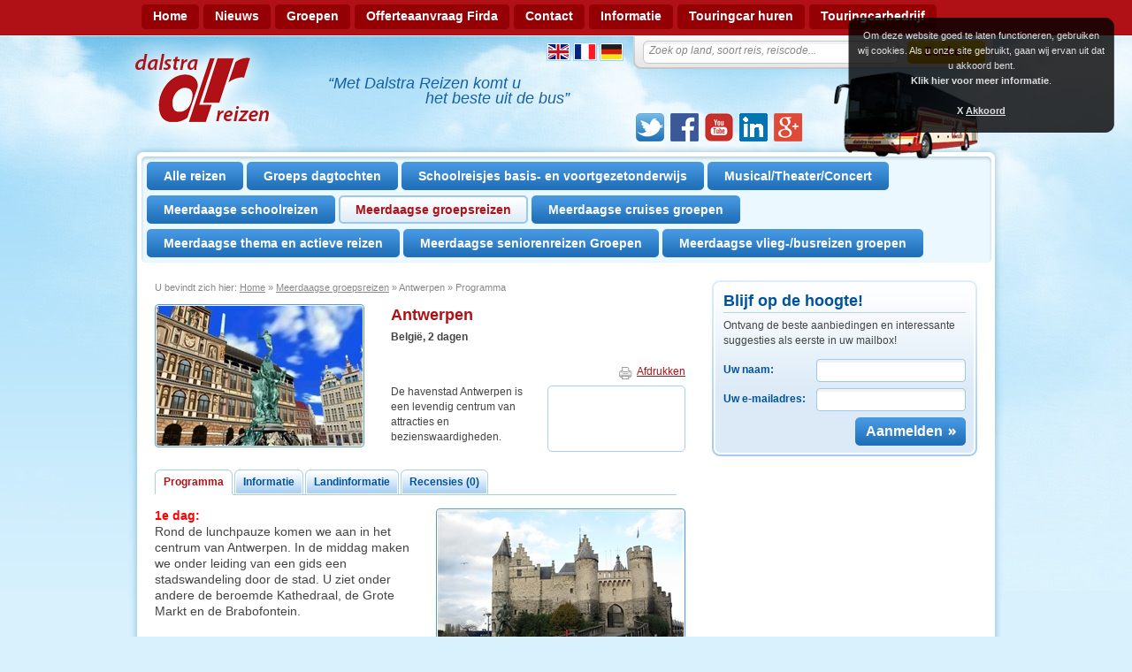

--- FILE ---
content_type: text/html; charset=utf-8
request_url: https://www.dalstratouring.nl/antwerpen
body_size: 11698
content:

<!DOCTYPE html>
<html>
  <head><meta http-equiv="content-type" content="text/html; charset=UTF-8" /><link href="/interface/style/style.css?a" rel="Stylesheet" type="text/css" />
    <!--[if lte IE 6]>
    <link href="/interface/style/style-ie6.css" rel="Stylesheet" type="text/css" />
    <![endif]-->
    <link href="/interface/style/style-print.css" rel="Stylesheet" type="text/css" media="print" /><link rel="Stylesheet" type="text/css" href="/interface/style/policy.cookie.css" />
    <script src="/scriptlibrary/jquery-1.4.2.min.js" type="text/javascript"></script>
    <script src="/scriptlibrary/jquery.jcarousel.min.js" type="text/javascript"></script>
    <script type="text/javascript">
      var blnHome = false;
    </script>
    <script type="text/javascript" src="/scriptlibrary/policy.cookie.js"></script>
  <script type="text/javascript">     var _gaq = _gaq || []; _gaq.push(['_setAccount', 'UA-123294633-1']); _gaq.push(['_trackPageview']); (function() { var ga = document.createElement('script'); ga.type = 'text/javascript'; ga.async = true; ga.src = ('https:' == document.location.protocol ? 'https://' : 'http://') + 'stats.g.doubleclick.net/dc.js'; var s = document.getElementsByTagName('script')[0]; s.parentNode.insertBefore(ga, s); })(); </script><script type="text/javascript" src="/scriptlibrary/jquery.lightbox-0.5.js"></script>
<link href="/interface/style/style-lightbox.css" rel="Stylesheet" type="text/css" />
<script type="text/javascript" src="/scriptlibrary/jqModal.js"></script>
<script type="text/javascript" src="/scriptlibrary/jquery.formtest.js"></script>
<script type="text/javascript" src="/scriptlibrary/star-rating/jquery.rating.js"></script>
<script type="text/javascript" src="/scriptlibrary/star-rating/jquery.MetaData.js"></script>
<link href="/scriptlibrary/star-rating/jquery.rating.css" rel="Stylesheet" type="text/css" />
<script type="text/javascript" src="/scriptlibrary/jquery.scrollto.min.js"></script>
<meta name="description" content="Klik hier voor meer informatie over Belgie
" /><title>
	Antwerpen | Dalstra Reizen
</title></head>
  <body >
    <!-- Google Tag Manager -->
    <noscript><iframe src="//www.googletagmanager.com/ns.html?id=GTM-TTCTRT" height="0" width="0" style="display:none;visibility:hidden"></iframe></noscript>
    <script>(function (w, d, s, l, i) { w[l] = w[l] || []; w[l].push({ 'gtm.start': new Date().getTime(), event: 'gtm.js' }); var f = d.getElementsByTagName(s)[0], j = d.createElement(s), dl = l != 'dataLayer' ? '&l=' + l : ''; j.async = true; j.src = '//www.googletagmanager.com/gtm.js?id=' + i + dl; f.parentNode.insertBefore(j, f); })(window, document, 'script', 'dataLayer', 'GTM-TTCTRT');</script>
    <!-- End Google Tag Manager -->
      <form name="aspnetForm" method="post" action="/antwerpen" onsubmit="javascript:return WebForm_OnSubmit();" id="aspnetForm" class="wrapper">
<div>
<input type="hidden" name="__EVENTTARGET" id="__EVENTTARGET" value="" />
<input type="hidden" name="__EVENTARGUMENT" id="__EVENTARGUMENT" value="" />
<input type="hidden" name="__VIEWSTATE" id="__VIEWSTATE" value="/wEPDwULLTE4NzM1NzU0NzJkZNI1VtPfhCrzxGe5eNfGcko6e6fr" />
</div>

<script type="text/javascript">
//<![CDATA[
var theForm = document.forms['aspnetForm'];
if (!theForm) {
    theForm = document.aspnetForm;
}
function __doPostBack(eventTarget, eventArgument) {
    if (!theForm.onsubmit || (theForm.onsubmit() != false)) {
        theForm.__EVENTTARGET.value = eventTarget;
        theForm.__EVENTARGUMENT.value = eventArgument;
        theForm.submit();
    }
}
//]]>
</script>


<script src="/WebResource.axd?d=hCxFyBcNyXadQrQiKshXlSoiW6DT6yZr48pyAxIypneoaHf_rEV2d5t0Wgad_66E_eoigc8yu_puL7u-K7OqktdnnE41&amp;t=638242938276406307" type="text/javascript"></script>


<script src="/WebResource.axd?d=xxwDHfzNYHw5G0r2l_PadJkkcURxj6ZGyQD6FYUFTlW5GQ1wKxNY2RnxJb6C9WiP0Db9dRPmmsrZriJVzThUt0QKeMY1&amp;t=638242938276406307" type="text/javascript"></script>
<script type="text/javascript">
//<![CDATA[
function WebForm_OnSubmit() {
if (typeof(ValidatorOnSubmit) == "function" && ValidatorOnSubmit() == false) return false;
return true;
}
//]]>
</script>

<div>

	<input type="hidden" name="__VIEWSTATEGENERATOR" id="__VIEWSTATEGENERATOR" value="2166B1E4" />
	<input type="hidden" name="__EVENTVALIDATION" id="__EVENTVALIDATION" value="/wEWSwLg2cXuCwLVzfmzCALxnvz8AwLwnvz8AwLznvz8AwLynvz8AwL1nvz8AwL0nvz8AwL3nvz8AwLmnvz8AwLpnvz8AwLxnrz/[base64]/+8AQLwhdnoAwKGka7LAQKVhevaDALp7fXGDwKb5L/yB0CnGAgqMmvgT+Gz7JLc0FUjmrSg" />
</div>
      <div id="header">
        <ul id='nav'  class='nav' ><li class="first "><a href="/">Home</a></li> <li><a href="/nieuws">Nieuws</a></li> <li><a href="/groepen">Groepen</a><ul><li class="first last "><a href="/groepskrant">Groepsreizenkrant aanvragen</a></li> <li class="last"><a href="/pages/login.aspx">Inloggen</a></li></ul></li> <li><a href="/offerteaanvraag-firda">Offerteaanvraag Firda</a></li> <li><a href="/contact">Contact</a></li> <li><a href="/informatie">Informatie</a><ul><li class="first "><a href="/reisbureau">Reisbureau</a></li> <li><a href="/touringcarafdeling">Touringcarafdeling</a></li> <li><a href="/financiele-administratie">Financiële administratie</a></li> <li><a href="/routebeschrijving">Routebeschrijving</a></li> <li class="last "><a href="/historie-dalstra-reizen">Historie Dalstra Reizen</a></li> <li class="last"><a href="/pages/login.aspx">Inloggen</a></li></ul></li> <li><a href="/touringcar-huren">Touringcar huren</a><ul><li class="first "><a href="/touringcar-1">Touringcar 50-56 zitplaatsen</a></li> <li><a href="/vip-touringcar">VIP Touringcar</a></li> <li><a href="/trailer">Fiets-/bagagetrailers</a></li> <li><a href="/dubbeldekker">Dubbeldekker</a></li> <li><a href="/liftbus">Liftbus</a></li> <li class="last "><a href="/oldtimer-3">Oldtimer</a></li> <li class="last"><a href="/pages/login.aspx">Inloggen</a></li></ul></li> <li class="last "><a href="/touringcarbedrijf">Touringcarbedrijf</a></li> <li class="last"><a href="/pages/login.aspx">Inloggen</a></li></ul>
        <a class="logo" href="/" title="Dalstra Reizen | Naar beginpagina"><img src="/interface/images/logo.png" alt="Dalstra Reizen | Naar beginpagina" /></a>
        
            <ul class="languagenav">
          
            <li class="engels"><a href="/engels">Engels</a></li>
          
            <li class="frans"><a href="/frans">Frans</a></li>
          
            <li class="duits"><a href="/duits">Duits</a></li>
          
            </ul>
          
        <p class="slogan">&ldquo;Met Dalstra Reizen komt u<br /> &nbsp;&nbsp;&nbsp;&nbsp;&nbsp;&nbsp;&nbsp;&nbsp;&nbsp;&nbsp;&nbsp;&nbsp;&nbsp;&nbsp;&nbsp;&nbsp;&nbsp;&nbsp;&nbsp;&nbsp;&nbsp;&nbsp;het beste uit de bus&rdquo;</p>
        <div class="search">
          <div class="search-inner"><input type="text" value="Zoek op land, soort reis, reiscode..." id="searchfield" /></div>
          <a class="search-button" href="#" rel="/pages/zoeken.aspx?reis=t&amp;zoek=">Zoeken</a>
        </div>
        <img class="header-image" src="/interface/images/bus-dalstra-2015.png" alt="" />
        <div class="header-social-media">
          <ul>
            <li class="twitter">
                <a href="https://twitter.com/DalstraReizen" target="_blank" title="Dalstra Reizen op Twitter">Twitter</a>
            </li>
            <li class="facebook">
                <a href="https://www.facebook.com/Dalstrareizen" target="_blank" title="Dalstra Reizen op facebook">Facebook</a>
            </li>
            <li class="youtube">
                <a href="http://www.youtube.com/user/dalstrareizen" target="_blank" title="Dalstra Reizen op Youtube">Youtube</a>
            </li>
            <li class="linkedin">
                <a href="https://www.linkedin.com/company/dalstra-reizen-bv" target="_blank" title="Dalstra Reizen op linkedin">linkedin</a>
            </li>
            <li class="googleplus">
                <a href="http://google.com/+DalstraReizenSurhuisterveen" target="_blank" title="Dalstra Reizen op GooglePlus">GooglePlus</a>
            </li>

<!--
            <li class="twitter">
				<a href="https://twitter.com/DalstraReizen" target="_blank" title="Dalstra Reizen op Twitter">Twitter</a>
			</li>
            <li class="facebook">
				<a href="https://www.facebook.com/Dalstrareizen" target="_blank" title="Dalstra Reizen op facebook">Facebook</a>
			</li>
-->
          </ul>
        </div>
      </div>
      <div id="main">
        <div id="main-inner">
          <div class="travelnav-wrapper">
            <ul class='travelnav' ><li class="childActive first "><a href="/alle-reizen">Alle reizen</a></li> <li><a href="/groeps-dagtochten">Groeps dagtochten</a></li> <li><a href="/schoolreisjes-basis-en-voortgezetonderwijs">Schoolreisjes basis- en voortgezetonderwijs</a></li> <li><a href="/musical/theater/concert">Musical/Theater/Concert</a></li> <li><a href="/meerdaagse-schoolreizen-1">Meerdaagse schoolreizen</a></li> <li class="active "><a href="/meerdaagse-groepsreizen-1">Meerdaagse groepsreizen</a></li> <li><a href="/meerdaagse-cruises-groepen-1">Meerdaagse cruises groepen</a></li> <li><a href="/meerdaagse-thema-en-actieve-reizen-1">Meerdaagse thema en actieve reizen</a></li> <li><a href="/meerdaagse-seniorenreizen-groepen-1">Meerdaagse seniorenreizen Groepen</a></li> <li class="last "><a href="/meerdaagse-vlieg-/busreizen-groepen-1">Meerdaagse vlieg-/busreizen groepen</a></li> </ul>
          </div>
          <div class="content-wrapper">
            
          <div class="content">
            
<p class="breadcrumb">U bevindt zich hier: <a href="/">Home</a> <span>&raquo;</span> <a href="/meerdaagse-reizen-1">Meerdaagse groepsreizen</a> <span>&raquo;</span> Antwerpen <span>&raquo;</span> Programma</p>
            <div class="trip-header">
              <img src="/upload/cache/BD5781942ADFEB89C114D805E4EC094F.jpg" alt="Antwerpen" />
              <div class="trip-header-content">
                <h1>Antwerpen</h1>
                <h2> België, 2 dagen</h2>
                <div class="preview">De havenstad Antwerpen is een levendig centrum van attracties en bezienswaardigheden.
</div>
                <a href="javascript:reisprint();" class="button-print">Afdrukken</a>
								
									<div class="price">
										
									</div>
								
								
              </div>
            </div>
            <div id="reisinfo">
							<ul class="trip-header-menu"><li><a href="#Programma">Programma</a></li><li><a href="#Informatie">Informatie</a></li><li><a href="#land">Landinformatie</a></li><li><a href="#recensie">Recensies (0)</a></li></ul>

							
									<div id="Programma">
										<ul class='images-right lightbox'><li><a rel='lightbox' href='/upload/cache/CDDD4743FA108D53F228E2403ED77727.jpg' title='Antwerpen, Museum het Steen'><img src='/upload/cache/6FFE859DCC60F0FD595812BA95F59FD6.jpg' alt='Antwerpen, Museum het Steen' title='Antwerpen, Museum het Steen'/></a></li><li><a rel='lightbox' href='/upload/cache/E6536FB840FFED8D641E95FF07753D24.jpg' title='Antwerpen, Grote Markt'><img src='/upload/cache/A1E8595AE7B200B43D6FAFEEA65912C9.jpg' alt='Antwerpen, Grote Markt' title='Antwerpen, Grote Markt'/></a></li></ul><h2>Antwerpen</h2><p><span style="font-size:14px"><span style="color:#ff0000"><strong>1e dag:</strong></span><br />
Rond de lunchpauze komen we aan in het centrum van Antwerpen. In de middag maken we onder leiding van een gids een stadswandeling door de stad. U ziet onder andere de beroemde Kathedraal, de Grote Markt en de&nbsp;Brabofontein.</span></p>

<p><span style="font-size:14px"><strong><span style="color:#ff0000">2e dag:</span></strong><br />
Vandaag heeft u diverse excursiemogelijkheden. Breng bijvoorbeeld een bezoek aan het Scheepvaartmuseum, het Modemuseum, een brouwerij of het Koninklijk Paleis. Of maak een boottocht over de Schelde. Halverwege de middag vertrekken we weer richting Nederland. Onderweg genieten we van het afscheidsdiner. Thuiskomst: 21.00 uur.</span></p>

<p><span style="font-size:14px"><span style="color:#ff0000"><strong>Inclusief 1 x logies + ontbijt, 1 x stadsgids en afscheidsdiner.</strong></span></span></p>

									</div>
								
									<div id="Informatie">
										<div class='images-top'><img src='/upload/cache/4F0758756D7371F1B45386F358B69A4C.jpg' alt='Antwerpen' title='Antwerpen'/></div><ul class='images-right lightbox'><li><a rel='lightbox' href='/upload/cache/BEA113950D860255C43B4786D1DBCC34.jpg' title='Steen'><img src='/upload/cache/88C01B0DCA11DD9D33C04B116E1C62AB.jpg' alt='Steen' title='Steen'/></a></li><li><a rel='lightbox' href='/upload/cache/87EF4D05B16EFF0A404692CFA2E3BBE4.jpg' title='Groenplaats'><img src='/upload/cache/E4D358D6ECF0E6010CD0D9C2AAB4BCAD.jpg' alt='Groenplaats' title='Groenplaats'/></a></li><li><a rel='lightbox' href='/upload/cache/C8EEE92986A71748740363602C04C9FB.jpg' title='Brabo'><img src='/upload/cache/ABBFF5238962BB69DE71E73FED1D3B5D.jpg' alt='Brabo' title='Brabo'/></a></li></ul><h2>Antwerpen</h2><p><span style="font-size:14px"><strong>De historische binnenstad van Antwerpen behoort tot de fraaiste steden van Europa. Antwerpen is de thuisstad van de Vlaamse barokschilder Rubens; niet alleen rijk aan markante musea, pittoreske galerijen, gebeeldhouwde straten en architecturale parels, maar ook doorweven met verkwikkend groen en rustgevende plekjes. Cultuur, geschiedenis, een bruisend nachtleven en winkels van wereldklasse liggen binnen handbereik, want de stad is via de lucht, het spoor, de weg en zelfs het water gemakkelijk te bereiken. Antwerpen &ndash; een wereldstad in zakformaat.</strong></span></p>

<p><span style="font-size:14px"><span style="color:#FF0000"><strong>BEZIENSWAARDIGHEDEN:</strong></span></span><br />
<span style="font-size:14px">Scheepvaartmuseum</span><br />
<span style="font-size:14px">St. Jacobskerk</span><br />
<span style="font-size:14px">Grote Markt met Brabofontein &nbsp; &nbsp;</span><br />
<span style="font-size:14px">St. Pauluskerk</span><br />
<span style="font-size:14px">Havenrondvaart</span><br />
<span style="font-size:14px">Diamantslijper</span><br />
<span style="font-size:14px">Diamantmuseum</span><br />
<span style="font-size:14px">Stadhuis</span><br />
<span style="font-size:14px">Rubenshuis</span><br />
<span style="font-size:14px">Zilvermuseum</span><br />
<span style="font-size:14px">Kathedraal</span><br />
<span style="font-size:14px">Modemuseum</span><br />
<span style="font-size:14px">Bierbrouwerij</span><br />
<span style="font-size:14px">Museum&nbsp;Vleeshuis</span><br />
<span style="font-size:14px">Dierenpark Zoo</span><br />
<span style="font-size:14px">Frietmuseum</span><br />
<span style="font-size:14px">Kon. Museum Schone Kunsten</span><br />
<span style="font-size:14px">Plantin Moretus museum</span><br />
<span style="font-size:14px">Rondwandeling met gids &nbsp;</span><br />
<span style="font-size:14px">Joodse buurt + synagoge</span><br />
<span style="font-size:14px">Theater Bourla&nbsp;</span></p>

<p><br />
<span style="font-size:14px">Aanvullende informatie zie : <a href="http://www.antwerpen.be/" target="_blank">www.antwerpen.be</a></span></p>

									</div>
								

							<div id="prijzen">
								
								
									<h2>Prijzen</h2>
									
									<div id="voorwaarden" class="jqmConfirm" style="display:none;">
										<div class="jqmConfirmWindow">
										<h3>Algemene voorwaarden Dalstra Reizen</h3><p><br />
Met het boeken van deze reis gaat u akkoord met de reisvoorwaarden van de ANVR en bent u op de hoogte van de algemene voorwaarden van Dalstra Reizen.</p>

<p><a href="http://www.dalstra.nl/reis-consumentenvoorwaarden-vertr-vanaf-01042012">Algemene voorwaarden Dalstra Reizen &amp; Consumentenvoorwaarden</a><a href="/reisvoorwaarden.ashx"> ANVR&nbsp;</a><br />
&nbsp;</p>

<p>Als u een online boeking maakt krijgt u een mailtje retour (mits u, uw e-mail adres heeft ingegeven) dit berichtje heeft als opmaak acrobat reader (*.pdf), een gratis versie van acrobat reader kunt u <a href="http://www.adobe.com/nl/products/acrobat/readstep2.html">hier </a>downloaden.</p>

										 <a style='float:left;margin-left:100px;cursor:pointer;' id="akkoord" class="button-reservation">Akkoord</a><a style='float:left;margin-left:10px;cursor:pointer;' id="nietakkoord" class="button-reservation">Niet akkoord</a>
										<div class="clearfix"></div>
										 </div>
									</div>
									
							</div>

							<div id="land">
								<h2>Landinformatie</h2>
								<div class='paragraph'><h3>België</h3><p>Klik <a href="https://nl.wikipedia.org/wiki/Belgi%C3%AB" target="_blank">hier</a> voor meer informatie over <a href="http://nl.wikipedia.org/wiki/Belgi%C3%AB" target="_blank">Belgie</a></p>
</div>



							</div>

							<div id="recensie">
								<h2>Recensies</h2>
								

<div id="form-reviews" class="formulier"><h2>Recensie plaatsen</h2><p>
	Heeft u aan deze reis deelgenomen en wilt u vertellen hoe u het vond? Dan kunt u hieronder een korte recensie toevoegen. U kunt een cijfer geven per onderdeel door op de sterren te klikken. Uw ervaring kunt u verder toelichten met een begeleidende tekst. Het e-mailadres dat u opgeeft zal niet op de website gepubliceerd worden.</p>
<div class="form-reviews-ratings"><div style='display:none;'><input name="ctl00$c_cphMain$Recensie$subtitel" type="text" id="ctl00_c_cphMain_Recensie_subtitel" /></div><div id='fvervoer' class='regel radio'><label for="ctl00_c_cphMain_Recensie_vervoer">Vervoer</label><div class="regel_inner" id="ctl00_c_cphMain_Recensie_vervoer">
	<div class="subregel subregel_van_2">
		<input id="ctl00_c_cphMain_Recensie_vervoer_0" type="radio" name="ctl00$c_cphMain$Recensie$vervoer" value="1" /><label for="ctl00_c_cphMain_Recensie_vervoer_0">1</label>
	</div>
	<div class="subregel subregel_van_2">
		<input id="ctl00_c_cphMain_Recensie_vervoer_1" type="radio" name="ctl00$c_cphMain$Recensie$vervoer" value="2" /><label for="ctl00_c_cphMain_Recensie_vervoer_1">2</label>
	</div>
	<div class="clearfix">

	</div>
	<div class="subregel subregel_van_2">
		<input id="ctl00_c_cphMain_Recensie_vervoer_2" type="radio" name="ctl00$c_cphMain$Recensie$vervoer" value="3" /><label for="ctl00_c_cphMain_Recensie_vervoer_2">3</label>
	</div>
	<div class="subregel subregel_van_2">
		<input id="ctl00_c_cphMain_Recensie_vervoer_3" type="radio" name="ctl00$c_cphMain$Recensie$vervoer" value="4" /><label for="ctl00_c_cphMain_Recensie_vervoer_3">4</label>
	</div>
	<div class="clearfix">

	</div>
	<div class="subregel subregel_van_2">
		<input id="ctl00_c_cphMain_Recensie_vervoer_4" type="radio" name="ctl00$c_cphMain$Recensie$vervoer" value="5" /><label for="ctl00_c_cphMain_Recensie_vervoer_4">5</label>
	</div>
	<div class="subregel subregel_van_2">
		<input id="ctl00_c_cphMain_Recensie_vervoer_5" type="radio" name="ctl00$c_cphMain$Recensie$vervoer" value="6" /><label for="ctl00_c_cphMain_Recensie_vervoer_5">6</label>
	</div>
	<div class="clearfix">

	</div>
	<div class="subregel subregel_van_2">
		<input id="ctl00_c_cphMain_Recensie_vervoer_6" type="radio" name="ctl00$c_cphMain$Recensie$vervoer" value="7" /><label for="ctl00_c_cphMain_Recensie_vervoer_6">7</label>
	</div>
	<div class="subregel subregel_van_2">
		<input id="ctl00_c_cphMain_Recensie_vervoer_7" type="radio" name="ctl00$c_cphMain$Recensie$vervoer" value="8" /><label for="ctl00_c_cphMain_Recensie_vervoer_7">8</label>
	</div>
	<div class="clearfix">

	</div>
	<div class="subregel subregel_van_2">
		<input id="ctl00_c_cphMain_Recensie_vervoer_8" type="radio" name="ctl00$c_cphMain$Recensie$vervoer" value="9" /><label for="ctl00_c_cphMain_Recensie_vervoer_8">9</label>
	</div>
	<div class="subregel subregel_van_2">
		<input id="ctl00_c_cphMain_Recensie_vervoer_9" type="radio" name="ctl00$c_cphMain$Recensie$vervoer" value="10" /><label for="ctl00_c_cphMain_Recensie_vervoer_9">10</label>
	</div>
	<div class="clearfix">

	</div>

</div><div class='status'><div class='notice'><div class='notice_inner'><div class='error'></div></div></div></div><div class='clearfix'></div></div><div id='fAccomodatie' class='regel radio'><label for="ctl00_c_cphMain_Recensie_Accomodatie">Accommodatie</label><div class="regel_inner" id="ctl00_c_cphMain_Recensie_Accomodatie">
	<div class="subregel subregel_van_2">
		<input id="ctl00_c_cphMain_Recensie_Accomodatie_0" type="radio" name="ctl00$c_cphMain$Recensie$Accomodatie" value="1" /><label for="ctl00_c_cphMain_Recensie_Accomodatie_0">1</label>
	</div>
	<div class="subregel subregel_van_2">
		<input id="ctl00_c_cphMain_Recensie_Accomodatie_1" type="radio" name="ctl00$c_cphMain$Recensie$Accomodatie" value="2" /><label for="ctl00_c_cphMain_Recensie_Accomodatie_1">2</label>
	</div>
	<div class="clearfix">

	</div>
	<div class="subregel subregel_van_2">
		<input id="ctl00_c_cphMain_Recensie_Accomodatie_2" type="radio" name="ctl00$c_cphMain$Recensie$Accomodatie" value="3" /><label for="ctl00_c_cphMain_Recensie_Accomodatie_2">3</label>
	</div>
	<div class="subregel subregel_van_2">
		<input id="ctl00_c_cphMain_Recensie_Accomodatie_3" type="radio" name="ctl00$c_cphMain$Recensie$Accomodatie" value="4" /><label for="ctl00_c_cphMain_Recensie_Accomodatie_3">4</label>
	</div>
	<div class="clearfix">

	</div>
	<div class="subregel subregel_van_2">
		<input id="ctl00_c_cphMain_Recensie_Accomodatie_4" type="radio" name="ctl00$c_cphMain$Recensie$Accomodatie" value="5" /><label for="ctl00_c_cphMain_Recensie_Accomodatie_4">5</label>
	</div>
	<div class="subregel subregel_van_2">
		<input id="ctl00_c_cphMain_Recensie_Accomodatie_5" type="radio" name="ctl00$c_cphMain$Recensie$Accomodatie" value="6" /><label for="ctl00_c_cphMain_Recensie_Accomodatie_5">6</label>
	</div>
	<div class="clearfix">

	</div>
	<div class="subregel subregel_van_2">
		<input id="ctl00_c_cphMain_Recensie_Accomodatie_6" type="radio" name="ctl00$c_cphMain$Recensie$Accomodatie" value="7" /><label for="ctl00_c_cphMain_Recensie_Accomodatie_6">7</label>
	</div>
	<div class="subregel subregel_van_2">
		<input id="ctl00_c_cphMain_Recensie_Accomodatie_7" type="radio" name="ctl00$c_cphMain$Recensie$Accomodatie" value="8" /><label for="ctl00_c_cphMain_Recensie_Accomodatie_7">8</label>
	</div>
	<div class="clearfix">

	</div>
	<div class="subregel subregel_van_2">
		<input id="ctl00_c_cphMain_Recensie_Accomodatie_8" type="radio" name="ctl00$c_cphMain$Recensie$Accomodatie" value="9" /><label for="ctl00_c_cphMain_Recensie_Accomodatie_8">9</label>
	</div>
	<div class="subregel subregel_van_2">
		<input id="ctl00_c_cphMain_Recensie_Accomodatie_9" type="radio" name="ctl00$c_cphMain$Recensie$Accomodatie" value="10" /><label for="ctl00_c_cphMain_Recensie_Accomodatie_9">10</label>
	</div>
	<div class="clearfix">

	</div>

</div><div class='status'><div class='notice'><div class='notice_inner'><div class='error'></div></div></div></div><div class='clearfix'></div></div><div id='fverzorging' class='regel radio'><label for="ctl00_c_cphMain_Recensie_verzorging">Verzorging</label><div class="regel_inner" id="ctl00_c_cphMain_Recensie_verzorging">
	<div class="subregel subregel_van_2">
		<input id="ctl00_c_cphMain_Recensie_verzorging_0" type="radio" name="ctl00$c_cphMain$Recensie$verzorging" value="1" /><label for="ctl00_c_cphMain_Recensie_verzorging_0">1</label>
	</div>
	<div class="subregel subregel_van_2">
		<input id="ctl00_c_cphMain_Recensie_verzorging_1" type="radio" name="ctl00$c_cphMain$Recensie$verzorging" value="2" /><label for="ctl00_c_cphMain_Recensie_verzorging_1">2</label>
	</div>
	<div class="clearfix">

	</div>
	<div class="subregel subregel_van_2">
		<input id="ctl00_c_cphMain_Recensie_verzorging_2" type="radio" name="ctl00$c_cphMain$Recensie$verzorging" value="3" /><label for="ctl00_c_cphMain_Recensie_verzorging_2">3</label>
	</div>
	<div class="subregel subregel_van_2">
		<input id="ctl00_c_cphMain_Recensie_verzorging_3" type="radio" name="ctl00$c_cphMain$Recensie$verzorging" value="4" /><label for="ctl00_c_cphMain_Recensie_verzorging_3">4</label>
	</div>
	<div class="clearfix">

	</div>
	<div class="subregel subregel_van_2">
		<input id="ctl00_c_cphMain_Recensie_verzorging_4" type="radio" name="ctl00$c_cphMain$Recensie$verzorging" value="5" /><label for="ctl00_c_cphMain_Recensie_verzorging_4">5</label>
	</div>
	<div class="subregel subregel_van_2">
		<input id="ctl00_c_cphMain_Recensie_verzorging_5" type="radio" name="ctl00$c_cphMain$Recensie$verzorging" value="6" /><label for="ctl00_c_cphMain_Recensie_verzorging_5">6</label>
	</div>
	<div class="clearfix">

	</div>
	<div class="subregel subregel_van_2">
		<input id="ctl00_c_cphMain_Recensie_verzorging_6" type="radio" name="ctl00$c_cphMain$Recensie$verzorging" value="7" /><label for="ctl00_c_cphMain_Recensie_verzorging_6">7</label>
	</div>
	<div class="subregel subregel_van_2">
		<input id="ctl00_c_cphMain_Recensie_verzorging_7" type="radio" name="ctl00$c_cphMain$Recensie$verzorging" value="8" /><label for="ctl00_c_cphMain_Recensie_verzorging_7">8</label>
	</div>
	<div class="clearfix">

	</div>
	<div class="subregel subregel_van_2">
		<input id="ctl00_c_cphMain_Recensie_verzorging_8" type="radio" name="ctl00$c_cphMain$Recensie$verzorging" value="9" /><label for="ctl00_c_cphMain_Recensie_verzorging_8">9</label>
	</div>
	<div class="subregel subregel_van_2">
		<input id="ctl00_c_cphMain_Recensie_verzorging_9" type="radio" name="ctl00$c_cphMain$Recensie$verzorging" value="10" /><label for="ctl00_c_cphMain_Recensie_verzorging_9">10</label>
	</div>
	<div class="clearfix">

	</div>

</div><div class='status'><div class='notice'><div class='notice_inner'><div class='error'></div></div></div></div><div class='clearfix'></div></div><div id='fexcursies' class='regel radio'><label for="ctl00_c_cphMain_Recensie_excursies">Excursies</label><div class="regel_inner" id="ctl00_c_cphMain_Recensie_excursies">
	<div class="subregel subregel_van_2">
		<input id="ctl00_c_cphMain_Recensie_excursies_0" type="radio" name="ctl00$c_cphMain$Recensie$excursies" value="1" /><label for="ctl00_c_cphMain_Recensie_excursies_0">1</label>
	</div>
	<div class="subregel subregel_van_2">
		<input id="ctl00_c_cphMain_Recensie_excursies_1" type="radio" name="ctl00$c_cphMain$Recensie$excursies" value="2" /><label for="ctl00_c_cphMain_Recensie_excursies_1">2</label>
	</div>
	<div class="clearfix">

	</div>
	<div class="subregel subregel_van_2">
		<input id="ctl00_c_cphMain_Recensie_excursies_2" type="radio" name="ctl00$c_cphMain$Recensie$excursies" value="3" /><label for="ctl00_c_cphMain_Recensie_excursies_2">3</label>
	</div>
	<div class="subregel subregel_van_2">
		<input id="ctl00_c_cphMain_Recensie_excursies_3" type="radio" name="ctl00$c_cphMain$Recensie$excursies" value="4" /><label for="ctl00_c_cphMain_Recensie_excursies_3">4</label>
	</div>
	<div class="clearfix">

	</div>
	<div class="subregel subregel_van_2">
		<input id="ctl00_c_cphMain_Recensie_excursies_4" type="radio" name="ctl00$c_cphMain$Recensie$excursies" value="5" /><label for="ctl00_c_cphMain_Recensie_excursies_4">5</label>
	</div>
	<div class="subregel subregel_van_2">
		<input id="ctl00_c_cphMain_Recensie_excursies_5" type="radio" name="ctl00$c_cphMain$Recensie$excursies" value="6" /><label for="ctl00_c_cphMain_Recensie_excursies_5">6</label>
	</div>
	<div class="clearfix">

	</div>
	<div class="subregel subregel_van_2">
		<input id="ctl00_c_cphMain_Recensie_excursies_6" type="radio" name="ctl00$c_cphMain$Recensie$excursies" value="7" /><label for="ctl00_c_cphMain_Recensie_excursies_6">7</label>
	</div>
	<div class="subregel subregel_van_2">
		<input id="ctl00_c_cphMain_Recensie_excursies_7" type="radio" name="ctl00$c_cphMain$Recensie$excursies" value="8" /><label for="ctl00_c_cphMain_Recensie_excursies_7">8</label>
	</div>
	<div class="clearfix">

	</div>
	<div class="subregel subregel_van_2">
		<input id="ctl00_c_cphMain_Recensie_excursies_8" type="radio" name="ctl00$c_cphMain$Recensie$excursies" value="9" /><label for="ctl00_c_cphMain_Recensie_excursies_8">9</label>
	</div>
	<div class="subregel subregel_van_2">
		<input id="ctl00_c_cphMain_Recensie_excursies_9" type="radio" name="ctl00$c_cphMain$Recensie$excursies" value="10" /><label for="ctl00_c_cphMain_Recensie_excursies_9">10</label>
	</div>
	<div class="clearfix">

	</div>

</div><div class='status'><div class='notice'><div class='notice_inner'><div class='error'></div></div></div></div><div class='clearfix'></div></div><div id='fprijskwaliteit' class='regel radio'><label for="ctl00_c_cphMain_Recensie_prijskwaliteit">Prijs/kwaliteit</label><div class="regel_inner" id="ctl00_c_cphMain_Recensie_prijskwaliteit">
	<div class="subregel subregel_van_2">
		<input id="ctl00_c_cphMain_Recensie_prijskwaliteit_0" type="radio" name="ctl00$c_cphMain$Recensie$prijskwaliteit" value="1" /><label for="ctl00_c_cphMain_Recensie_prijskwaliteit_0">1</label>
	</div>
	<div class="subregel subregel_van_2">
		<input id="ctl00_c_cphMain_Recensie_prijskwaliteit_1" type="radio" name="ctl00$c_cphMain$Recensie$prijskwaliteit" value="2" /><label for="ctl00_c_cphMain_Recensie_prijskwaliteit_1">2</label>
	</div>
	<div class="clearfix">

	</div>
	<div class="subregel subregel_van_2">
		<input id="ctl00_c_cphMain_Recensie_prijskwaliteit_2" type="radio" name="ctl00$c_cphMain$Recensie$prijskwaliteit" value="3" /><label for="ctl00_c_cphMain_Recensie_prijskwaliteit_2">3</label>
	</div>
	<div class="subregel subregel_van_2">
		<input id="ctl00_c_cphMain_Recensie_prijskwaliteit_3" type="radio" name="ctl00$c_cphMain$Recensie$prijskwaliteit" value="4" /><label for="ctl00_c_cphMain_Recensie_prijskwaliteit_3">4</label>
	</div>
	<div class="clearfix">

	</div>
	<div class="subregel subregel_van_2">
		<input id="ctl00_c_cphMain_Recensie_prijskwaliteit_4" type="radio" name="ctl00$c_cphMain$Recensie$prijskwaliteit" value="5" /><label for="ctl00_c_cphMain_Recensie_prijskwaliteit_4">5</label>
	</div>
	<div class="subregel subregel_van_2">
		<input id="ctl00_c_cphMain_Recensie_prijskwaliteit_5" type="radio" name="ctl00$c_cphMain$Recensie$prijskwaliteit" value="6" /><label for="ctl00_c_cphMain_Recensie_prijskwaliteit_5">6</label>
	</div>
	<div class="clearfix">

	</div>
	<div class="subregel subregel_van_2">
		<input id="ctl00_c_cphMain_Recensie_prijskwaliteit_6" type="radio" name="ctl00$c_cphMain$Recensie$prijskwaliteit" value="7" /><label for="ctl00_c_cphMain_Recensie_prijskwaliteit_6">7</label>
	</div>
	<div class="subregel subregel_van_2">
		<input id="ctl00_c_cphMain_Recensie_prijskwaliteit_7" type="radio" name="ctl00$c_cphMain$Recensie$prijskwaliteit" value="8" /><label for="ctl00_c_cphMain_Recensie_prijskwaliteit_7">8</label>
	</div>
	<div class="clearfix">

	</div>
	<div class="subregel subregel_van_2">
		<input id="ctl00_c_cphMain_Recensie_prijskwaliteit_8" type="radio" name="ctl00$c_cphMain$Recensie$prijskwaliteit" value="9" /><label for="ctl00_c_cphMain_Recensie_prijskwaliteit_8">9</label>
	</div>
	<div class="subregel subregel_van_2">
		<input id="ctl00_c_cphMain_Recensie_prijskwaliteit_9" type="radio" name="ctl00$c_cphMain$Recensie$prijskwaliteit" value="10" /><label for="ctl00_c_cphMain_Recensie_prijskwaliteit_9">10</label>
	</div>
	<div class="clearfix">

	</div>

</div><div class='status'><div class='notice'><div class='notice_inner'><div class='error'></div></div></div></div><div class='clearfix'></div></div><div id='falgemeen' class='regel radio'><label for="ctl00_c_cphMain_Recensie_algemeen">Algemene indruk</label><div class="regel_inner" id="ctl00_c_cphMain_Recensie_algemeen">
	<div class="subregel subregel_van_2">
		<input id="ctl00_c_cphMain_Recensie_algemeen_0" type="radio" name="ctl00$c_cphMain$Recensie$algemeen" value="1" /><label for="ctl00_c_cphMain_Recensie_algemeen_0">1</label>
	</div>
	<div class="subregel subregel_van_2">
		<input id="ctl00_c_cphMain_Recensie_algemeen_1" type="radio" name="ctl00$c_cphMain$Recensie$algemeen" value="2" /><label for="ctl00_c_cphMain_Recensie_algemeen_1">2</label>
	</div>
	<div class="clearfix">

	</div>
	<div class="subregel subregel_van_2">
		<input id="ctl00_c_cphMain_Recensie_algemeen_2" type="radio" name="ctl00$c_cphMain$Recensie$algemeen" value="3" /><label for="ctl00_c_cphMain_Recensie_algemeen_2">3</label>
	</div>
	<div class="subregel subregel_van_2">
		<input id="ctl00_c_cphMain_Recensie_algemeen_3" type="radio" name="ctl00$c_cphMain$Recensie$algemeen" value="4" /><label for="ctl00_c_cphMain_Recensie_algemeen_3">4</label>
	</div>
	<div class="clearfix">

	</div>
	<div class="subregel subregel_van_2">
		<input id="ctl00_c_cphMain_Recensie_algemeen_4" type="radio" name="ctl00$c_cphMain$Recensie$algemeen" value="5" /><label for="ctl00_c_cphMain_Recensie_algemeen_4">5</label>
	</div>
	<div class="subregel subregel_van_2">
		<input id="ctl00_c_cphMain_Recensie_algemeen_5" type="radio" name="ctl00$c_cphMain$Recensie$algemeen" value="6" /><label for="ctl00_c_cphMain_Recensie_algemeen_5">6</label>
	</div>
	<div class="clearfix">

	</div>
	<div class="subregel subregel_van_2">
		<input id="ctl00_c_cphMain_Recensie_algemeen_6" type="radio" name="ctl00$c_cphMain$Recensie$algemeen" value="7" /><label for="ctl00_c_cphMain_Recensie_algemeen_6">7</label>
	</div>
	<div class="subregel subregel_van_2">
		<input id="ctl00_c_cphMain_Recensie_algemeen_7" type="radio" name="ctl00$c_cphMain$Recensie$algemeen" value="8" /><label for="ctl00_c_cphMain_Recensie_algemeen_7">8</label>
	</div>
	<div class="clearfix">

	</div>
	<div class="subregel subregel_van_2">
		<input id="ctl00_c_cphMain_Recensie_algemeen_8" type="radio" name="ctl00$c_cphMain$Recensie$algemeen" value="9" /><label for="ctl00_c_cphMain_Recensie_algemeen_8">9</label>
	</div>
	<div class="subregel subregel_van_2">
		<input id="ctl00_c_cphMain_Recensie_algemeen_9" type="radio" name="ctl00$c_cphMain$Recensie$algemeen" value="10" /><label for="ctl00_c_cphMain_Recensie_algemeen_9">10</label>
	</div>
	<div class="clearfix">

	</div>

</div><div class='status'><div class='notice'><div class='notice_inner'><div class='error'></div></div></div></div><div class='clearfix'></div></div></div><div class="form-reviews-information"><div id='fnaam' class='regel verplicht veld'><label for="ctl00_c_cphMain_Recensie_naam">Uw naam</label><input name="ctl00$c_cphMain$Recensie$naam" type="text" id="ctl00_c_cphMain_Recensie_naam" /><span id="ctl00_c_cphMain_Recensie_ctl07" style="color:Red;display:none;"></span><div class='status'><div class='notice'><div class='notice_inner'><div class='error'></div></div></div></div><div class='clearfix'></div></div><div id='femailadres' class='regel verplicht veld'><label for="ctl00_c_cphMain_Recensie_emailadres">Uw e-mailadres</label><input name="ctl00$c_cphMain$Recensie$emailadres" type="text" id="ctl00_c_cphMain_Recensie_emailadres" /><span id="ctl00_c_cphMain_Recensie_ctl09" style="color:Red;display:none;"></span><span id="ctl00_c_cphMain_Recensie_ctl10" style="color:Red;display:none;"></span><div class='status'><div class='notice'><div class='notice_inner'><div class='error'></div></div></div></div><div class='clearfix'></div></div><div id='ftekst' class='regel verplicht textarea'><label for="ctl00_c_cphMain_Recensie_tekst">Uw recensie: licht hier uw beoordeling toe</label><textarea name="ctl00$c_cphMain$Recensie$tekst" rows="4" cols="20" id="ctl00_c_cphMain_Recensie_tekst"></textarea><span id="ctl00_c_cphMain_Recensie_ctl12" style="color:Red;display:none;"></span><div class='status'><div class='notice'><div class='notice_inner'><div class='error'></div></div></div></div><div class='clearfix'></div></div><div id='fbtnLink' class='regel knop'><a onclick="formtest('formulier');" id="ctl00_c_cphMain_Recensie_btnLink" class="button" href="javascript:WebForm_DoPostBackWithOptions(new WebForm_PostBackOptions(&quot;ctl00$c_cphMain$Recensie$btnLink&quot;, &quot;&quot;, true, &quot;form-review&quot;, &quot;&quot;, false, true))"><span>Recensie plaatsen</span></a><div class='status'><div class='notice'><div class='notice_inner'><div class='error'></div></div></div></div><div class='clearfix'></div></div><i>Verplichte velden worden aangegeven met een * </i></div></div>

							</div>
            </div>
            <div id="reisinfoprint"></div>
            <div class="toolbar">
             
            <div class="addthis_toolbox addthis_default_style ">
<a class="addthis_button_facebook_like" fb:like:layout="button_count"></a>
<a class="addthis_button_tweet"></a>

<a class="addthis_counter addthis_pill_style"></a>
</div>
             
            </div>
          </div>
					<script type="text/javascript" src="/scriptlibrary/jquery-ui-1.9.1.custom.min.js"></script>
					<script type="text/javascript">
						$(document).ready(function () {
						    var activeTab = 0;
						    if (window.location.href.indexOf("/recensie") > -1) {
						        activeTab = $('li[aria-controls="recensie"]').index();
						    }
						    $("#reisinfo").tabs({ active: activeTab });

							$(document).ready(function () {
								$('.trip-header-content .price .button').click(function () {
									var index = $('li[aria-controls="prijzen"]').index();
									$('#reisinfo').tabs('select', index);
									window.location.href = '#prijzen';
									return false;
								});

								// kijk of reservering is gemaakt en activeer desnoods goede tabblad
								if (window.location.href.indexOf('resid=') > 0 && $('#reisinfo #prijzen').length > 0) {
									var tabIndex = $('#reisinfo #prijzen').index('#reisinfo div');
									$("#reisinfo").tabs("select", tabIndex);
								}
							});
						});
					</script>

            <div class="sidebar">
							
              
              
              
              
<div class="sidebox sidebox-newsletter">
  <div class="sidebox-inner">
    <div id="formulier" class="formulier"><h2>Blijf op de hoogte!</h2><p>Ontvang de beste aanbiedingen en interessante suggesties als eerste in uw mailbox!</p>
<p class="warning" style="display:none;">Eén of meer velden zijn niet (juist) gevuld.<br />Vul het formulier aan.</p><div id='fnaam' class='form-field  verplicht veld'><label for="ctl00_ctl07_naam">Uw naam:</label><div class="input-wrapper"><input name="ctl00$ctl07$naam" type="text" id="ctl00_ctl07_naam" /><span id="ctl00_ctl07_ctl01" style="color:Red;display:none;"></span></div></div><div id='femail' class='form-field  verplicht veld'><label for="ctl00_ctl07_email">Uw e-mailadres:</label><div class="input-wrapper"><input name="ctl00$ctl07$email" type="text" id="ctl00_ctl07_email" /><span id="ctl00_ctl07_ctl03" style="color:Red;display:none;"></span><span id="ctl00_ctl07_ctl04" style="color:Red;display:none;"></span></div></div><div id='fbtnLink' class=' knop'><a id="ctl00_ctl07_btnLink" class="button" href="javascript:WebForm_DoPostBackWithOptions(new WebForm_PostBackOptions(&quot;ctl00$ctl07$btnLink&quot;, &quot;&quot;, true, &quot;formulier&quot;, &quot;&quot;, false, true))"><span>Aanmelden</span></a></div></div>
  </div>
</div>
            </div>
          </div>
        </div>
      </div>
      <div id="footer">
        <ul id='footernav'  class='footernav' ><li class="first "><a href="/offerteaanvraag-firda">Offerteaanvraag Firda</a></li> <li><a href="/contact">Contact</a></li> <li class="last "><a href="/sitemap">Sitemap</a></li> </ul>
        <p class="phone">Dalstra Infolijn: 0512 36 90 36</p>
        <div class="social-media">
          <ul>
            <li class="twitter">
                <a href="https://twitter.com/DalstraReizen" target="_blank" title="Dalstra Reizen op Twitter">Twitter</a>
            </li>
            <li class="facebook">
                <a href="https://www.facebook.com/Dalstrareizen" target="_blank" title="Dalstra Reizen op facebook">Facebook</a>
            </li>
            <li class="youtube">
                <a href="http://www.youtube.com/user/dalstrareizen" target="_blank" title="Dalstra Reizen op Youtube">Youtube</a>
            </li>
            <li class="linkedin">
                <a href="https://www.linkedin.com/company/dalstra-reizen-bv" target="_blank" title="Dalstra Reizen op linkedin">linkedin</a>
            </li>
            <li class="googleplus">
                <a href="http://google.com/+DalstraReizenSurhuisterveen" target="_blank" title="Dalstra Reizen op GooglePlus">GooglePlus</a>
            </li>
          </ul>
        </div>
        <p class="copyright">&copy; 2026 Dalstra Reizen. Alle rechten voorbehouden.<br /><a href="/disclaimer">Disclaimer</a> &nbsp;|&nbsp; <a href="/privacy-beleid">Privacy policy</a> &nbsp;|&nbsp; <a href="/copyright">Copyright</a> &nbsp;|&nbsp; <a href="/cookies">Cookies</a></p>
        <a class="speak" href="http://www.speak.nl" title="Created by Speak">Created by Speak</a>
        <!-- <ul class="stamps">
          <li class="sgr"><a href="http://www.sgr.nl/" target="_blank" title="SGR">SGR</a></li>
          <li class="calamiteitenfonds"><a href="http://www.calamiteitenfonds.nl/" target="_blank" title="Calamiteitenfonds">Calamiteitenfonds</a></li>
          <li class="anvr"><a href="http://www.anvr.nl/" target="_blank" title="ANVR">ANVR</a></li>
          <li class="keurmerk-touringcarbedrijf"><a href="http://www.sktb.nl/" target="_blank" title="Keurmerk Touringcarbedrijf">Keurmerk Touringcarbedrijf</a></li>
          <li class="iso"><a href="http://www.isoregister.nl/" target="_blank" title="ISO">ISO</a></li>
        </ul> -->
      </div>
    
<script type="text/javascript">
//<![CDATA[
var Page_Validators =  new Array(document.getElementById("ctl00_c_cphMain_Recensie_ctl07"), document.getElementById("ctl00_c_cphMain_Recensie_ctl09"), document.getElementById("ctl00_c_cphMain_Recensie_ctl10"), document.getElementById("ctl00_c_cphMain_Recensie_ctl12"), document.getElementById("ctl00_ctl07_ctl01"), document.getElementById("ctl00_ctl07_ctl03"), document.getElementById("ctl00_ctl07_ctl04"));
//]]>
</script>

<script type="text/javascript">
//<![CDATA[
var ctl00_c_cphMain_Recensie_ctl07 = document.all ? document.all["ctl00_c_cphMain_Recensie_ctl07"] : document.getElementById("ctl00_c_cphMain_Recensie_ctl07");
ctl00_c_cphMain_Recensie_ctl07.controltovalidate = "ctl00_c_cphMain_Recensie_naam";
ctl00_c_cphMain_Recensie_ctl07.errormessage = "Uw naam is niet correct ingevuld";
ctl00_c_cphMain_Recensie_ctl07.display = "None";
ctl00_c_cphMain_Recensie_ctl07.validationGroup = "form-review";
ctl00_c_cphMain_Recensie_ctl07.evaluationfunction = "RequiredFieldValidatorEvaluateIsValid";
ctl00_c_cphMain_Recensie_ctl07.initialvalue = "";
var ctl00_c_cphMain_Recensie_ctl09 = document.all ? document.all["ctl00_c_cphMain_Recensie_ctl09"] : document.getElementById("ctl00_c_cphMain_Recensie_ctl09");
ctl00_c_cphMain_Recensie_ctl09.controltovalidate = "ctl00_c_cphMain_Recensie_emailadres";
ctl00_c_cphMain_Recensie_ctl09.errormessage = "Uw e-mailadres is niet correct ingevuld";
ctl00_c_cphMain_Recensie_ctl09.display = "None";
ctl00_c_cphMain_Recensie_ctl09.validationGroup = "form-review";
ctl00_c_cphMain_Recensie_ctl09.evaluationfunction = "RequiredFieldValidatorEvaluateIsValid";
ctl00_c_cphMain_Recensie_ctl09.initialvalue = "";
var ctl00_c_cphMain_Recensie_ctl10 = document.all ? document.all["ctl00_c_cphMain_Recensie_ctl10"] : document.getElementById("ctl00_c_cphMain_Recensie_ctl10");
ctl00_c_cphMain_Recensie_ctl10.controltovalidate = "ctl00_c_cphMain_Recensie_emailadres";
ctl00_c_cphMain_Recensie_ctl10.errormessage = "Uw e-mailadres is een incorrect emailadres";
ctl00_c_cphMain_Recensie_ctl10.display = "None";
ctl00_c_cphMain_Recensie_ctl10.validationGroup = "form-review";
ctl00_c_cphMain_Recensie_ctl10.evaluationfunction = "RegularExpressionValidatorEvaluateIsValid";
ctl00_c_cphMain_Recensie_ctl10.validationexpression = "\\w+([-+.]\\w+)*@\\w+([-.]\\w+)*\\.\\w+([-.]\\w+)*";
var ctl00_c_cphMain_Recensie_ctl12 = document.all ? document.all["ctl00_c_cphMain_Recensie_ctl12"] : document.getElementById("ctl00_c_cphMain_Recensie_ctl12");
ctl00_c_cphMain_Recensie_ctl12.controltovalidate = "ctl00_c_cphMain_Recensie_tekst";
ctl00_c_cphMain_Recensie_ctl12.errormessage = "Uw recensie: licht hier uw beoordeling toe is niet correct ingevuld";
ctl00_c_cphMain_Recensie_ctl12.display = "None";
ctl00_c_cphMain_Recensie_ctl12.validationGroup = "form-review";
ctl00_c_cphMain_Recensie_ctl12.evaluationfunction = "RequiredFieldValidatorEvaluateIsValid";
ctl00_c_cphMain_Recensie_ctl12.initialvalue = "";
var ctl00_ctl07_ctl01 = document.all ? document.all["ctl00_ctl07_ctl01"] : document.getElementById("ctl00_ctl07_ctl01");
ctl00_ctl07_ctl01.controltovalidate = "ctl00_ctl07_naam";
ctl00_ctl07_ctl01.errormessage = "Uw naam: is niet correct ingevuld";
ctl00_ctl07_ctl01.display = "None";
ctl00_ctl07_ctl01.validationGroup = "formulier";
ctl00_ctl07_ctl01.evaluationfunction = "RequiredFieldValidatorEvaluateIsValid";
ctl00_ctl07_ctl01.initialvalue = "";
var ctl00_ctl07_ctl03 = document.all ? document.all["ctl00_ctl07_ctl03"] : document.getElementById("ctl00_ctl07_ctl03");
ctl00_ctl07_ctl03.controltovalidate = "ctl00_ctl07_email";
ctl00_ctl07_ctl03.errormessage = "Uw e-mailadres: is niet correct ingevuld";
ctl00_ctl07_ctl03.display = "None";
ctl00_ctl07_ctl03.validationGroup = "formulier";
ctl00_ctl07_ctl03.evaluationfunction = "RequiredFieldValidatorEvaluateIsValid";
ctl00_ctl07_ctl03.initialvalue = "";
var ctl00_ctl07_ctl04 = document.all ? document.all["ctl00_ctl07_ctl04"] : document.getElementById("ctl00_ctl07_ctl04");
ctl00_ctl07_ctl04.controltovalidate = "ctl00_ctl07_email";
ctl00_ctl07_ctl04.errormessage = "Uw e-mailadres: is een incorrect emailadres";
ctl00_ctl07_ctl04.display = "None";
ctl00_ctl07_ctl04.validationGroup = "formulier";
ctl00_ctl07_ctl04.evaluationfunction = "RegularExpressionValidatorEvaluateIsValid";
ctl00_ctl07_ctl04.validationexpression = "\\w+([-+.]\\w+)*@\\w+([-.]\\w+)*\\.\\w+([-.]\\w+)*";
//]]>
</script>


<script type="text/javascript">
//<![CDATA[

var Page_ValidationActive = false;
if (typeof(ValidatorOnLoad) == "function") {
    ValidatorOnLoad();
}

function ValidatorOnSubmit() {
    if (Page_ValidationActive) {
        return ValidatorCommonOnSubmit();
    }
    else {
        return true;
    }
}
        //]]>
</script>
</form>
    
    <script type="text/javascript" src="https://s7.addthis.com/js/250/addthis_widget.js#username=xa-4c1b5076759afd14"></script>
    <script src="/scriptlibrary/functions.js?a1abc" type="text/javascript"></script>
  </body>
</html>


--- FILE ---
content_type: text/css
request_url: https://www.dalstratouring.nl/interface/style/style.css?a
body_size: 6875
content:
/* Stylesheet voor Dalstra Reizen. (c) Speak. Alle rechten voorbehouden. */

/* ---------------------------------------------------------------------------------- */
/* ----- Stijlen: Algemeen ---------------------------------------------------------- */
/* ---------------------------------------------------------------------------------- */

html, body, form, ul, li, h1, h2, h3, h4, h5, h6 { margin: 0;	padding: 0; }

body {
  font-family: "Trebuchet MS", Arial, Verdana, sans-serif;
  font-size: 12px;
  line-height: 17px;
  color: #444;
  background: #d8f1fd url(/interface/images/body-bg.jpg) no-repeat center top;
}

a { color: #b01116; }
p { margin: 0 0 18px 0; }
ul { list-style: none; }
img { display: block; }
a img { border: 0; }
a span { cursor: pointer; }

h1, h2, h3, h4, h5, h6 { color: #b01116; }

h1 {
  margin-bottom: 15px;
  font-size: 24px;
  line-height: 32px;
}

h2 {
  margin-bottom: 6px;
  font-size: 18px;
  line-height: 22px;
}

h3 {
  margin: 0;
  font-size: 14px;
  line-height: 19px;
}

h4, h5, h6 { font-size: 12px; }

.clearfix {
  height: 0;
  overflow: hidden;
  clear: both;
  line-height: 0;
  font-size: 0;
}

.wrapper { width: 100%; }

.button {
  float: left;
  height: 32px;
  padding-left: 6px;
  background: url(/interface/images/button-bg.gif) no-repeat;
  line-height: 22px;
  font-size: 16px;
  font-weight: bold;
  color: #fff;
  text-decoration: none;
}

.button span {
  position: relative;
  float: left;
  height: 22px;
  padding: 5px 26px 5px 6px;
  background: url(/interface/images/button-inner-bg.gif) no-repeat right top;
}

.button:hover span { text-decoration: underline; }

.button.small {
  height: 28px;
  font-size: 12px;
  color: #00539c;
  background: url(/interface/images/button-bg-small.gif) no-repeat left 0;
}

.button.small span {
  height: 28px;
  line-height: 28px;
  padding: 0 13px 0 27px;
  background: url(/interface/images/button-bg-small.gif) no-repeat right -28px;
}

.button-reservation {
  display: block;
  width: 82px;
  height: 17px;
  padding: 2px;
  background: url(/interface/images/button-reservation.gif);
  text-align: center;
  font-weight: bold;
  line-height: 17px;
  text-decoration: none;
}

.button-reservation:hover { text-decoration: underline; }

/* ---------------------------------------------------------------------------------- */
/* ----- Stijlen: Header ------------------------------------------------------------ */
/* ---------------------------------------------------------------------------------- */

#header {
  position: relative;
  width: 970px;
  height: 165px;
  margin: 0 auto;
  z-index: 10;
}

#header .languagenav {
  position: absolute;
  top: 48px;
  right: 420px;
}

#header .languagenav li {
  float: left;
  margin-left: 3px;
}

#header .languagenav li a {
  display: block;
  width: 27px;
  height: 21px;
  overflow: hidden;
  text-indent: -9999px;
}

#header .languagenav li.engels a { background:url(/interface/images/nav-engels.gif) no-repeat left top; }
#header .languagenav li.duits a { background:url(/interface/images/nav-duits.gif) no-repeat left top; }
#header .languagenav li.frans a { background:url(/interface/images/nav-frans.gif) no-repeat left top; }

#header .nav {
  position: absolute;
  right: 0;
  top: 5px;
  height: 28px;
  overflow: hidden;
  font-size: 14px;
  font-weight: bold;
}

#header .nav li {
  float: left;
  height: 100%;
  margin-left: 5px;
  padding-left: 5px;
  background: url(/interface/images/nav-item-bg.gif) no-repeat;
}

#header .nav li a {
  float: left;
  height: 18px;
  padding: 5px 13px 5px 8px;
  text-decoration: none;
  color: #fff;
  font-weight: bold;
  background: #950005 url(/interface/images/nav-item-inner-bg.gif) no-repeat right top;
}

#header .nav li a:hover { text-decoration: underline; }

#header .nav li.active,
#header .nav li.child-active { background-position: left bottom; }

#header .nav li.active a,
#header .nav li.child-active a {
  background-color: #fff;
  background-position: right bottom;
  color: #b01116;
}

#header .nav li ul { display: none; }

#header .logo {
  position: absolute;
  left: -25px;
  top: 41px;
  width: 200px;
  height: 116px;
  overflow: hidden;
}

#header .slogan {
  position: absolute;
  left: 216px;
  top: 86px;
  width: 350px;
  height: 36px;
  overflow: hidden;
  color: #1361a6;
  font-size: 18px;
  font-style: italic;
}

#header .search {
  position: absolute;
  right: 0;
  top: 41px;
  width: 387px;
  height: 26px;
  padding: 5px 11px 6px 11px;
  background: url(/interface/images/search-bg.gif);
}

#header .search .search-inner {
  float: left;
  width: 283px;
  height: 20px;
  padding: 3px;
  background: url(/interface/images/search-inner-bg.gif);
}

#header .search .search-inner input {
  display: block;
  width: 275px;
  border: 0;
  margin: 0;
  padding: 1px 4px;
  color: #868686;
  font-family: "Trebuchet MS", Arial, Verdana, sans-serif;
  font-size: 12px;
  font-style: italic;
  background: none;
}

#header .search .search-button {
  float: right;
  width: 80px;
  height: 18px;
  padding: 4px;
  background: url(/interface/images/search-button-bg.gif);
  color: #b01116;
  font-size: 14px;
  font-weight: bold;
  text-align: center;
  text-decoration: none;
}

#header .search .search-button:hover { text-decoration: underline; }

#header .header-image {
  position: absolute;
  right: 10px;
  top: 76px;
  z-index: 15;
}

    #header .header-social-media {
        position:absolute;
        top:128px;
        right:211px;
        z-index:15;
        height: 32px;
    }

    #header .header-social-media ul {
        float: left;
        height: 100%;
    }

        #header .header-social-media ul li {
            float:left;
            height:100%;
            width:32px;
            margin: 0 7px 0 0;
        }

        #header .header-social-media ul li.twitter {
        }

        #header .header-social-media ul li a {
            display: block;
            height: 100%;
            overflow: hidden;
            text-indent: -9001px;
            width: 100%;
        }

				#header .header-social-media ul li.twitter a { background: url(/interface/images/icon_twitter.png); }
				#header .header-social-media ul li.facebook a { background: url(/interface/images/icon_facebook.png); }
				#header .header-social-media ul li.youtube a { background: url(/interface/images/icon_youtube.png); }
				#header .header-social-media ul li.linkedin a { background: url(/interface/images/icon_linkedIn.png); }
				#header .header-social-media ul li.googleplus a { background: url(/interface/images/icon_googlePlus.png); }

/* ---------------------------------------------------------------------------------- */
/* ----- Stijlen: Footer ------------------------------------------------------------ */
/* ---------------------------------------------------------------------------------- */

#footer {
  position: relative;
  width: 930px;
  height: 120px;
  margin: 0 auto;
  padding: 0 30px;
  color: #5594cb;
  background: url(/interface/images/footer-bg.gif) no-repeat;
}

#footer .footernav {
  position: absolute;
  left: 30px;
  top: 0;
  width: 469px;
  height: 19px;
  padding: 7px 126px 7px 6px;
  line-height: 19px;
  background: url(/interface/images/footernav-bg.gif) no-repeat;
}

#footer .footernav li {
  float: left;
  height: 19px;
  padding: 0 10px 0 9px;
  background: url(/interface/images/footernav-item-bg.gif) no-repeat right 4px;
}

#footer .footernav li.last {
  padding-right: 0;
  background: none;
}

#footer .footernav li a {
  display: block;
  color: #00539c;
  text-decoration: none;
}

#footer .footernav li a:hover { text-decoration: underline; }

#footer .phone {
  position: absolute;
  right: 30px;
  top: 0;
  width: 250px;
  height: 19px;
  padding: 6px 5px 8px 45px;
  background: url(/interface/images/phone-bg.gif);
  color: #fff;
  font-size: 16px;
  line-height: 19px;
  font-weight: bold;
}

#footer .social-media {
  position: absolute;
  left: 0;
  top: 49px;
  width: 214px;
  height: 32px;
  padding: 15px 12px 15px 20px;
/*  background: url(/interface/images/social-media-bg.gif); */
  color: #5594cb;
}

#footer .social-media h2 {
  float: left;
  width: 70px;
  margin: 0;
  padding: 5px 0;
  font-size: 12px;
  color: #5594cb;
}

#footer .social-media ul {
  float: left;
  width: 240px;
  height: 100%;
}

#footer .social-media ul li {
  float: left;
  width: 32px;
  height: 100%;
  margin: 0 13px 0 0;
  padding: 0;
}

#footer .social-media ul li.twitter {
  margin: 0 13px 0 11px;
}

#footer .social-media ul li a {
  display: block;
  width: 100%;
  height: 100%;
  overflow: hidden;
  text-indent: -9001px;
}

#footer .social-media ul li.twitter a { background: url(/interface/images/icon_twitter.png); }
#footer .social-media ul li.facebook a { background: url(/interface/images/icon_facebook.png); }
#footer .social-media ul li.youtube a { background: url(/interface/images/icon_youtube.png); }
#footer .social-media ul li.linkedin a { background: url(/interface/images/icon_linkedIn.png); }
#footer .social-media ul li.googleplus a { background: url(/interface/images/icon_googlePlus.png); }

#footer .copyright {
  position: absolute;
  left: 250px;
  top: 62px;
  width: 380px;
  margin: 0;
  line-height: 17px;
  text-align: center;
}

#footer .copyright a { color: #5594cb; }

#footer .speak {
  position: absolute;
  left: 508px;
  top: 9px;
  width: 115px;
  height: 17px;
  overflow: hidden;
  text-indent: -9001px;
  background: url(/interface/images/speak.png);
}

#footer .stamps {
  position: absolute;
  right: 30px;
  top: 62px;
  height: 35px;
	width: 270px;
  margin: 0;
}

#footer .stamps li {
  float: left;
  width: 35px;
  margin: 0 0 0 13px;
  padding: 0;
  height: 100%;
}

#footer .stamps li a {
  display: block;
  width: 100%;
  height: 100%;
  overflow: hidden;
  text-indent: -9001px;
}

#footer .stamps li.iso a { width: 70px; background: url(/interface/images/stamp-ISO2.png); }
#footer .stamps li.sgr a { width: 36px; background: url(/interface/images/stamps-sgr.gif); }
#footer .stamps li.calamiteitenfonds a { width: 36px; background: url(/interface/images/stamps-calamiteitenfonds.gif); }
#footer .stamps li.anvr a { width: 40px; background: url(/interface/images/stamps-anvr.gif); }
#footer .stamps li.keurmerk-touringcarbedrijf a { width: 33px; background: url(/interface/images/stamps-keurmerk-touringcarbedrijf.gif); }


/* ---------------------------------------------------------------------------------- */
/* ----- Stijlen: Main en Content --------------------------------------------------- */
/* ---------------------------------------------------------------------------------- */

#main {
  position: relative;
  width: 990px;
  margin: 0 auto;
  background: url(/interface/images/main-bg.gif) repeat-y;
}

#main #main-inner {
  width: 930px;
  padding: 23px 30px 1px 30px;
  background: url(/interface/images/main-inner-bg.gif) no-repeat;
}

#main #main-inner:after {
  content: "."; 
  display: block; 
  clear: both; 
  height: 0;
  visibility: hidden;
}

/*#main .travelnav {
  width: 953px;
  overflow: hidden;
  margin: -11px -16px 20px -15px;
  padding: 0 2px 0 6px;
  font-size: 14px;
  font-weight: bold;
  line-height: 18px;
  background: url(/interface/images/travelnav-bg.gif) no-repeat;
  text-align: center;
}

#main .travelnav li {
  display: inline;
  background: none;
  margin: 0;
  padding: 7px 6px 7px 4px;
  *padding: 0px 5px 0px 0px;
  background: url(/interface/images/travelnav-item-bg.png) no-repeat right top;
  white-space: nowrap;
  line-height: 40px;
}

#main .travelnav li a {
  margin: 0;
  padding: 7px 6px 7px 13px;
  *padding: 0px 5px 0px 0px;
  display: inline;
  text-decoration: none;
  background: url(/interface/images/travelnav-item-bg.png) no-repeat left -32px;
  line-height: 40px;
  color: #fff;
  white-space: nowrap;
}

#main .travelnav li span {
  padding: 7px 13px 7px 19px;
  background: url(/interface/images/travelnav-item-bg.png) no-repeat left -32px;
  text-decoration: none;
  text-align: center;
  line-height: 40px;
}

#main .travelnav li a:hover { text-decoration: underline; }

#main .travelnav li.active,
#main .travelnav li.child-active { background-position: right -64px; }

#main .travelnav li.active a,
#main .travelnav li.child-active a {
  background-position: left -96px;
  color: #b01116;
}*/

#main .travelnav-wrapper {
  clear: both;
  position: relative;
  width: 961px;
  margin: -11px -16px 20px -15px;
  padding-bottom: 6px;
  background: url(/interface/images/travelnav-bg.gif) no-repeat left bottom;
}

#main .travelnav {
  width: 953px;
  overflow: hidden;
  margin: 0;
  padding: 0 2px 0 6px;
  font-size: 14px;
  font-weight: bold;
  line-height: 18px;
  background: url(/interface/images/travelnav-bg.gif) no-repeat;
}

#main .travelnav li {
  float: left;
  height: 32px;
  margin: 6px 4px 0 0;
  padding: 0 6px 0 0;
  background: url(/interface/images/travelnav-item-bg.png) no-repeat right top;
}

#main .travelnav li a {
  float: left;
  height: 18px;
  padding: 7px 13px 7px 19px;
  background: url(/interface/images/travelnav-item-bg.png) no-repeat left -32px;
  text-decoration: none;
  color: #fff;
  font-weight: bold;
  text-align: center;
}

#main .travelnav li a:hover { text-decoration: underline; }

#main .travelnav li.active,
#main .travelnav li.child-active { background-position: right -64px; }

#main .travelnav li.active a,
#main .travelnav li.child-active a {
  background-position: left -96px;
  color: #b01116;
}

#main .content-wrapper {
  clear: both;
  position: relative;
  width: 961px;
  padding-bottom: 6px;
}


#main .content {
  float: left;
  width: 600px;
}

#main .content .breadcrumb {
  clear: both;
  width: 100%;
  margin: 0 0 10px 0;
  font-size: 11px;
  color: #888;
}
#main .content .breadcrumb a { color: #888; }

#main ul { margin-bottom: 18px; }


#main li {
  margin-bottom: 4px;
  padding-left: 14px;
  background: url(/interface/images/bullet.gif) no-repeat left 6px;
}

#main ul.lightbox {
  margin: 0;
  list-style-type: none;
}

#main ul.lightbox li {
  list-style: none;
  background: none;
  padding: 0;
  margin-bottom: 5px;
}

#main .benefits li {
  margin-bottom: 5px;
  padding-left: 24px;
  background: url(/interface/images/bullet-benefit.gif) no-repeat left top;
}

#main table {
  width: 100%;
  margin-bottom: 18px;
  border: 0;
}

#main td {
  padding: 5px;
  border: 0;
  border-bottom: 1px solid #d2e5f6;
}

#main blockquote {
  float: right;
  clear: right;
  width: 42.5%;
  margin: 0 0 15px 15px;
  padding: 15px;
  background: #f4f4f4;
  font-family: georgia, Times New Roman, serif;
  font-size: 16px;
  font-style: italic;
  line-height: 21px;
}

#main .paragraph {
  clear: both;
  width: 100%;
  overflow: hidden;
}

#main .info { color: #888; }

#main font { color: #444; }
#main a font { color: #B01116; }

/* Afbeeldingen */

#main .content .images-top {
  width: 100%;
  clear: both;
  margin-bottom: 15px;
}

#main .content .images-left {
  float: left;
  clear: left;
  margin-right: 15px;
}

#main .content .images-right {
  float: right;
  clear: right;
  margin-left: 15px;
}

#main .content .images-left img,
#main .content .images-right img,
#main .content .images-top img {
  margin-bottom: 15px;
  padding: 1px;
  border: 1px solid #4f9be0;
  border-radius: 4px;
  -moz-border-radius: 4px;
  -webkit-border-radius: 4px;
}

#main .content .images-bottom {
  clear: both;
  width: 635px; /* Breedte contentvlak + 15px */
  overflow: hidden;
  margin: 18px 0;
}

#main .content .images-bottom li {
  float: left;
  margin: 0 15px 15px 0;
  padding: 0;
  width: 139px;
  background: none;
}

#main .content .images-bottom li a { float: left; }

#main .content .images-bottom li img {
  padding: 1px;
  border: 1px solid #4f9be0;
  border-radius: 4px;
  -moz-border-radius: 4px;
  -webkit-border-radius: 4px;
}

/* Downloads */

#main .content .downloads {
  clear: both;
  width: 100%;
}

#main .content .downloads li {
  min-height: 31px;
  padding: 7px 0 7px 36px;
  background: url(/interface/images/download-other.gif) no-repeat left 9px;
}

#main .content .downloads li a { font-weight: bold; }
#main .content .downloads .doc { background-image: url(/interface/images/download-doc.gif); }
#main .content .downloads .xls { background-image: url(/interface/images/download-xls.gif); }
#main .content .downloads .ppt { background-image: url(/interface/images/download-ppt.gif); }
#main .content .downloads .zip { background-image: url(/interface/images/download-zip.gif); }
#main .content .downloads .pdf { background-image: url(/interface/images/download-pdf.gif); }

/* Buttons onderin */

#main .content .toolbar {
  width: 100%;
  overflow: hidden;
  margin: 0 0 10px 0;
}

#main .content .toolbar .addthis_button { float: right; }

/* ---------------------------------------------------------------------------------- */
/* ----- Stijlen: Sidebar ----------------------------------------------------------- */
/* ---------------------------------------------------------------------------------- */

#main .sidebar {
  float: left;
  width: 300px;
  margin-left: 30px;
}

#main .sidebar .subnav {
  width: 100%;
  overflow: hidden;
  margin-bottom: 20px;
}

#main .sidebar .subnav li {
  float: left;
  clear: both;
  width: 100%;
  margin: 0 0 3px 0;
  padding: 0;
  background: none;
  background: url(/interface/images/sidebar-menu.gif) no-repeat left 0;
}

#main .sidebar .subnav li a {
  display: block;
  width: 272px;
  height: 33px;
  line-height: 33px;
  padding: 0 14px;
  background: url(/interface/images/sidebar-menu.gif) no-repeat right -33px;
  color: #01539b;
  text-decoration: none;
  font-weight: bold;
}

#main .sidebar .subnav li a:hover { text-decoration: underline; }

#main .sidebar .subnav .active { background: url(/interface/images/sidebar-menu.gif) no-repeat left -66px; }

#main .sidebar .subnav .active a {
  color: #b01116;
  background: url(/interface/images/sidebar-menu.gif) no-repeat right -99px;
}

#main .sidebar .side-banner {
  display: block;
  width: 100%;
  margin-bottom: 10px;
}

#main .sidebar .sidebox {
  width: 100%;
  margin-bottom: 20px;
  background: url(/interface/images/sidebox-bg.gif) no-repeat left bottom;
}

#main .sidebar .sidebox-extra { background-image: url(/interface/images/sidebox-extra-bg.gif); }

#main .sidebar .sidebox .sidebox-inner {
  width: 274px;
  min-height: 114px;
  overflow: hidden;
  padding: 12px 13px;
  background: url(/interface/images/sidebox-inner-bg.gif) no-repeat;
}

#main .sidebar .sidebox-extra .sidebox-inner { background-image: url(/interface/images/sidebox-extra-inner-bg.gif); }

#main .sidebar .sidebox h2 {
  color: #01539b;
  padding-bottom: 2px;
  border-bottom: 1px solid #b2d2f0;
}

#main .sidebar .sidebox-extra h2 {
  color: #b01116;
  padding-bottom: 2px;
  border-bottom: 1px solid #f7d64d;
}

#main .sidebar .sidebox p { margin-bottom: 12px; }

#main .sidebar .form-field {
  width: 100%;
  overflow: hidden;
  margin-bottom: 7px;
}

#main .sidebar .form-field label {
  float: left;
  width: 99px;
  color: #00539c;
  font-weight: bold;
  padding: 4px 0;
}

#main .sidebar .form-field .input-wrapper {
  float: right;
  width: 163px;
  height: 20px;
  padding: 3px;
  background: url(/interface/images/inputwrapper-sidebar-bg.gif);
}

#main .sidebar .form-field .input-wrapper input {
  border: 0;
  width: 157px;
  padding: 1px 3px;
  background: none;
  font-family: "Trebuchet MS", Arial, Verdana, sans-serif;
  font-size: 12px;
  color: #444;
}

#main .sidebar .button { float: right; }


#main .sidebar .travel-quick-search {
  height: 164px;
  padding: 13px 14px;
  margin-bottom: 20px;
  background: url(/interface/images/travel-quick-search-bg.gif);
}

#main .sidebar .travel-quick-search h2 {
  padding-bottom: 2px;
  border-bottom: 1px solid #f7d64d;
}

#main .sidebar .travel-quick-search ul {
  width: 286px;
  overflow: hidden;
  margin-right: -20px;
}

#main .sidebar .travel-quick-search ul li {
  float: left;
  width: 130px;
  margin: 0 12px 12px 0;
  padding: 0;
  background: none;
}

#main .sidebar .travel-quick-search ul li.reiscode,
#main .sidebar .travel-quick-search ul li.toonReizen
{
	width: 200px;
}

#main .sidebar .travel-quick-search ul li label {
  display: block;
  margin-bottom: 2px;
  color: #b00f14;
  font-weight: bold;
}

#main .sidebar .travel-quick-search ul li select {
  width: 100%;
  font-family: "Trebuchet MS", Arial, Verdana, sans-serif;
  font-size: 11px;
  color: #444;
}

#main .sidebar .travel-quick-search ul li.reiscode select
{
	width: 130px;
}

#main .sidebar .travel-quick-search ul li .button 
{
	float: left;
  font-size: 14px;
}

#main .sidebar .travel-quick-search ul li .button span { width: 138px; }


/* ---------------------------------------------------------------------------------- */
/* ----- Stijlen: Overzichten ------------------------------------------------------- */
/* ---------------------------------------------------------------------------------- */

#main .overview { width: 100%; }

#main .overview li {
  width: 100%;
  overflow: hidden;
  margin: 0 0 13px 0;
  padding: 0 0 15px 0;
  border-bottom: 1px solid #ddd;
  background: none;
}

#main .overview li .thumb {
  float: left;
  margin: 3px 15px 0 0;
  padding: 1px;
  border: 1px solid #4f9be0;
  border-radius: 4px;
  -moz-border-radius: 4px;
  -webkit-border-radius: 4px;
}

#main .overview li h2,
#main .overview li h3 {
  margin-bottom: 0;
  font-size: 14px;
  color: #00539c;
  font-weight: bold;
}

#main h2 a,
#main h3 a { text-decoration: none; }

#main .overview li h2 a,
#main .overview li h3 a {
  color: #00539c;
  text-decoration: none;
}

#main .overview li h2 a:hover,
#main .overview li h3 a:hover { text-decoration: underline; }

#main .overview li .info { font-size: 11px; }

#main .overview li p { margin-bottom: 0; }
#main .overview li p a { white-space: nowrap; }

#main .pagination-table {
  margin: 0 auto;
  width: auto;
}

#main .pagination-table td {
  padding: 0;
  border: 0;
}

#main .pagination {
  clear: both;
  float: left;
  overflow: hidden;
  padding-bottom: 10px;
  font-size: 14px;
  line-height: 18px;
  font-weight: bold;
}

#main .pagination ul {
  float: right;
  margin: 0;
}

#main .pagination li {
  float: left;
  height: 30px;
  margin: 0 0 0 5px;
  padding: 0;
  background: url(/interface/images/pagination-item-bg.gif) no-repeat right top;
}

#main .pagination li a,
#main .pagination li span {
  float: left;
  padding: 6px 5px;
  width: 20px;
  background: url(/interface/images/pagination-item-inner-bg.gif) no-repeat;
  text-align: center;
  color: #00539c;
  text-decoration: none;
}

#main .pagination li a:hover { color: #b01116; }

#main .pagination li.prev span,
#main .pagination li.prev a,
#main .pagination li.next span,
#main .pagination li.next a {
  width: auto;
  padding-left: 13px;
  padding-right: 13px;
}

#main .pagination li.prev span,
#main .pagination li.next span {
  background: #fff;
  color: #aaa;
}

#main .pagination li.active { background-position: right bottom; }

#main .pagination li.active span {
  background-position: left bottom;
  color: #fff;
}

/* Navigatie overzicht */

#main .overview-subnav {
  width: 620px;
  overflow: hidden;
}

#main .overview-subnav li {
  float: left;
  width: 263px;
  height: 79px;
  margin: 0 20px 10px 0;
  padding: 13px;
  overflow: hidden;
  background: url(/interface/images/overview-subnav-item-bg.gif) no-repeat left top;
}

#main .overview-subnav li h2 { font-size: 14px; }

#main .overview-subnav li p { margin: 0; }

#main .overview-subnav li .thumb {
  float: left;
  width: 104px;
  margin: -13px 13px -13px -13px;
}

/* ---------------------------------------------------------------------------------- */
/* ----- Stijlen: Overzicht Reisaanbod ---------------------------------------------- */
/* ---------------------------------------------------------------------------------- */

#main .overview-travel {
  width: 620px;
  margin: 0 -20px 0 0; 
}

#main .overview-travel:after {
  content: "."; 
  display: block; 
  clear: both; 
  height: 0;
  visibility: hidden;
}

#main .overview-travel li {
  position: relative;
  float: left;
  width: 170px;
  height: 191px;
  margin: 0 20px 0 0;
  padding: 0 8px 32px 8px;
  background: url(/interface/images/overview-travel-item-bg.gif) no-repeat;
}

#main .overview-travel li .thumb {
  display: block;
  margin: 1px -7px 3px -7px;
}

#main .overview-travel li .type { color: #5d5d5d; }

#main .overview-travel li h3 {
  height: 28px;
  overflow: hidden;
  margin-bottom: 6px;
  font-size: 12px;
  line-height: 14px;
  color: #00539c;
}

#main .overview-travel li h3 a {
  color: #00539c;
  text-decoration: none;
}

#main .overview-travel li .price {
  color: #b01116;
  font-weight: bold;
  margin-top: 8px;
}

#main .overview-travel li .price strong { font-size: 12px; }

#main .overview-travel li .button-info {
  position: absolute;
  right: 8px;
  bottom: 32px;
  width: 69px;
  padding: 1px 4px;
  background: url(/interface/images/overview-travel-button-bg.gif);
  color: #fff;
  font-size: 11px;
  line-height: 17px;
  font-weight: bold;
  text-align: center;
  text-decoration: none;
}

#main .results-title-and-sorting {
  width: 100%;
  overflow: hidden;
  margin-bottom: 12px;
  clear: both;
}

#main .results-title-and-sorting h2 {
  float: left;
  font-size: 14px;
  margin: 0;
}

#main .results-title-and-sorting .sorting {
  float: right;
  width: 208px;
  margin-top: 1px;
}

#main .results-title-and-sorting .sorting label {
  float: left;
  width: 75px;
  font-weight: bold;
  padding: 2px 0;
}


#main .results-title-and-sorting .sorting select {
  float: right;
  width: 132px;
  font-family: "Trebuchet MS", Arial, Verdana, sans-serif;
  font-size: 12px;
  color: #444;
}


/* ---------------------------------------------------------------------------------- */
/* ----- Stijlen: Formulieren ------------------------------------------------------- */
/* ---------------------------------------------------------------------------------- */

#main .formulier {
  position: relative;
  clear: both;
  width: 100%;
}

#main .formulier:after {
  content: "."; 
  display: block; 
  clear: both; 
  height: 0;
  visibility: hidden;
}

#main .warning {
  padding: 6px 8px;
  border: 2px solid #ffdb5d;
  background: #fff8c6;
  color: #793c05;
  line-height: 15px;
}

#main #content .formulier h2 {
  margin: 25px 0 12px 0;
  font-size: 13px;
  color: #111;
}

#main .formulier .foutmelding { display: none; }

#main .formulier .regel {
  position: relative;
  width: 492px;
  margin-bottom: 6px;
}

#main .formulier #f123 {
  margin: 20px 0 30px 0;
}

#main .formulier .reedsIngeschreven {
  margin: 20px 0 0 0;
}

#main .formulier .reedsIngeschreven .button {
  margin: 10px 0 20px 0;
}

#main .formulier .regel label {
  float: left;
  width: 160px;
  padding: 3px 10px 3px 0;
  line-height: 16px;
}

#main .formulier .veld input,
#main .formulier .upload input,
#main .formulier .wachtwoord input,
#main .formulier .textarea textarea {
  float: left;
  width: 280px;
  padding: 3px 6px;
  border: 1px solid #b4b4b4;
  font-family: Arial, Sans-serif;
  font-size: 13px;
  color: #111;
}

#main .formulier .textarea textarea { height: 110px; }

#main .formulier .select select {
  float: left;
  width: 294px;
  border: 1px solid #b4b4b4;
}

#main .formulier .regel .kort { width: 100px; }

#main .formulier .veld .kort,
#main .formulier .textarea .kort { width: 88px; }

#main .formulier .incorrect input,
#main .formulier .incorrect textarea { border: 1px solid #e48a8a; }

#main .formulier .regel .regel_inner {
  float: left;
  width: 294px;
  line-height: 16px;
}

#main .formulier .regel .regel_inner .subregel {
  width: 100%;
  overflow: hidden;
  clear: both;
  margin-bottom:10px;
}

#main .formulier .regel .regel_inner .subregel input {
  float: left;
  width: 13px;
  height: 13px;
  margin: 2px 7px 0 0;
  padding: 0;
}

#main .formulier .regel .regel_inner .subregel label {
  float: left;
  width: 274px;
  padding: 0;
}

#main .formulier .regel .status {
  float: left;
  width: 16px;
  height: 16px;
  margin: 4px 4px 4px 8px;
  background: url(/interface/images/form-status-bg.gif) no-repeat left 500px;
}

#main .formulier .verplicht .status { background-position: left 0; }

#main .formulier .ingevuld.correct .status,
#main .formulier .verplicht.correct .status { background-position: left -42px; }

#main .formulier .incorrect .status { background-position: left -84px; }
#main .formulier .select .status { margin: 2px 4px 2px 8px; }

#main .formulier .regel .status .notice {
  position: absolute;
  right: -285px;
  top: -15px;
  display: none;
  width: 284px;
  color: #965100;
  background: url(/interface/images/form-notice-bg.gif) no-repeat left bottom;
}

#main .formulier .regel .status .notice .notice_inner {
  width: 239px;
  min-height: 36px;
  padding: 10px 13px 10px 31px;
  border-right: 1px solid #e4bc00;
  background: url(/interface/images/form-notice-inner-bg.gif) no-repeat;
}

#main .formulier .currenterror .status .notice { display: block; }

#main .formulier .note {
  position: relative;
  display: block;
  width: 322px;
  margin: -4px 0 8px 120px;
  font-size: 11px;
  line-height: 16px;
}

#main .formulier div.note { color: #666666; }
#main .formulier .regel .button { margin-right: 28px; }


/* ---------------------------------------------------------------------------------- */
/* ----- Stijlen: Home -------------------------------------------------------------- */
/* ---------------------------------------------------------------------------------- */

#main .content .travel-quick-search {
  height: 131px;
  padding: 13px 14px;
  margin-bottom: 20px;
  background: url(/interface/images/travel-quick-search-bg-landscape.gif);
}

#main .content .travel-quick-search h2 {
  padding-bottom: 2px;
  border-bottom: 1px solid #f7d64d;
}

#main .content .travel-quick-search ul {
  width: 592px;
  overflow: hidden;
  margin-right: -20px;
}

#main .content .travel-quick-search ul li {
  float: left;
  width: 177px;
  margin: 0 20px 12px 0;
  padding: 0;
  background: none;
}

#main .content .travel-quick-search ul li label {
  display: block;
  margin-bottom: 2px;
  color: #b00f14;
  font-weight: bold;
}

#main .content .travel-quick-search ul li select {
  width: 100%;
  font-family: "Trebuchet MS", Arial, Verdana, sans-serif;
  font-size: 12px;
  color: #444;
}

#main .content .travel-quick-search ul li .button {
  margin-top: 10px;
  font-size: 14px;
}

#main .content .travel-quick-search ul li .button span { width: 138px; }

#main .content .featured-offers {
  width: 100%;
  overflow: hidden;
}

#main .content .news-previews {
  float: left;
  width: 288px;
}

#main .content .news-previews ul { margin: 0; }

#main .content .news-previews ul li {
  width: 100%;
  overflow: hidden;
  margin: 0 0 17px 0;
  padding: 0;
  background: none;
}

#main .content .news-previews ul li .thumb {
  float: left;
  padding: 1px;
  border: 1px solid #4f9be0;
  border-radius: 4px;
  -moz-border-radius: 4px;
  -webkit-border-radius: 4px;
}

#main .content .news-previews ul li .text {
  float: right;
  width: 182px;
}

#main .content .news-previews ul li .text h3 {
  margin-bottom: 4px;
  color: #999;
  font-size: 12px;
  line-height: 16px;
}

#main .content .news-previews ul li .text h3 a {
  color: #00539c;
  text-decoration: none;
}

#main .content .news-previews ul li .text h3 a:hover { text-decoration: underline; }

#main .content .news-previews ul li .text p { margin: 0; }

#main .content .intro {
  float: right;
  width: 288px;
}

#main .content .intro img {
  float: right;
  margin: 0 0 10px 10px;
  padding: 1px;
  border: 1px solid #4f9be0;
  border-radius: 4px;
  -moz-border-radius: 4px;
  -webkit-border-radius: 4px;
}

/* ---------------------------------------------------------------------------------- */
/* ----- Stijlen: Reis detail-pagina ------------------------------------------------ */
/* ---------------------------------------------------------------------------------- */

#main .content .trip-header {
  position: relative;
  width: 100%;
  min-height: 172px;
  overflow: hidden;
  margin: 0 0 15px 0;
}

#main .content .trip-header img {
  float: left;
  margin: 0 30px 10px 0;
  padding: 1px;
  border: 1px solid #4f9be0;
  border-radius: 4px;
  -moz-border-radius: 4px;
  -webkit-border-radius: 4px;
}

#main .content .trip-header .trip-header-content {
  float: right;
  width: 333px;
  height: 167px;
  position: relative;
}

#main .content .trip-header .trip-header-content h1 {
  font-size: 18px;
  line-height: 24px;
  margin: 0 0 5px 0;
}

#main .content .trip-header .trip-header-content h2 {
  margin-bottom: 17px;
  font-size: 12px;
  font-weight: bold;
  color: #444444;
  line-height: 16px;
}

#main .content .trip-header .trip-header-content .preview {
  width: 170px;
  height: 68px;
  overflow: hidden;
  position: absolute;
  left: 0;
  bottom: 8px;
}

/* Reis prijzen blok */

#main .content .trip-header .trip-header-content .button-print {
  position: absolute;
  right: 0;
  top: 68px;
  padding-left: 20px;
  background: url(/interface/images/button-print-bg.gif) no-repeat left 2px;
}

#main .content .trip-header .trip-header-content .price {
  position: absolute;
  top: 92px;
  right: 0;
  width: 134px;
  height: 53px;
  border: 1px solid #a8cef2;
  padding: 10px;
  -moz-border-radius: 5px;
  -webkit-border-radius: 5px;
  border-radius: 5px;
}

#main .content .trip-header .trip-header-content .price h2 {
  width: 100%;
  margin-bottom: 6px;
  font-size: 21px;
  color: #b01116;
  text-align: center;
}

#main .content .trip-header .trip-header-content .price h2 span {
  font-size: 12px;
}

#main .content .trip-header .trip-header-content .price a {
  width: 100%;
  color: #929292;
  text-align: right;
  display: block;
}

#main .content .trip-header .trip-header-content .price a:hover {
  color: #444444;
}

#main .content .trip-header .trip-header-content .price .button {
  height: 26px;
  line-height: 26px;
  float: none;
  padding: 0;
  margin: 6px 0 0 0;
  background: url(/interface/images/button-bg-yellow.gif) no-repeat left 0;
}

#main .content .trip-header .trip-header-content .price .button span {
  height: 26px;
  line-height: 26px;
  padding: 0;
  width: 100%;
  color: #b01116;
  text-align: center;
  font-size: 14px;
  background: url(/interface/images/button-bg-yellow.gif) no-repeat right -26px;
}

/* Reis menu */

#main #reisinfo .trip-header-menu
{
	margin-bottom: 15px;
}

#main #reisinfo .trip-header-menu,
#main .content .tabs {
  height: 29px;
  overflow: hidden;
  background: url(/interface/images/trip-header-menu.gif) repeat-x center 28px;
  padding: 0 0px;
  width: 590px;
}

#main .content .tabs { 
  position: static;
  left: auto;
  top: auto;
  margin-bottom: 5px;
}

#main #reisinfo .trip-header-menu li,
#main .content .tabs li {
  float: left;
  margin: 0 2px 0 0;
  padding: 0;
  background: none;
  background: url(/interface/images/trip-header-menu-item.gif) repeat-x left 0;
}

#main .content .tabs li.last,
#main #reisinfo .trip-header-menu li.last { margin: 0; }

#main #reisinfo .trip-header-menu li a,
#main .content .tabs li a {
  display: block;
  float: left;
  padding: 0 10px;
  height: 29px;
  line-height: 29px;
  color: #00539c;
  background: url(/interface/images/trip-header-menu-item.gif) repeat-x right -29px;
  font-weight: bold;
  text-decoration: none;
}

#main #reisinfo .trip-header-menu li a:hover,
#main .content .tabs li a:hover {
  text-decoration: underline;
}

#main #reisinfo .trip-header-menu .ui-tabs-active,
#main .content .tabs .active {
  background: url(/interface/images/trip-header-menu-item.gif) repeat-x left -58px;
}

#main #reisinfo .trip-header-menu .ui-tabs-active a,
#main .content .tabs .active a {
  color: #b01116;
  background: url(/interface/images/trip-header-menu-item.gif) repeat-x right -87px;
}

.travel-quick-search select .disabled { color:#aaa; }

#reisinfo > div > h2
{
	display: none;
}

/* ---------------------------------------------------------------------------------- */
/* ----- Stijlen: Reis detail-pagina: Recensies ------------------------------------- */
/* ---------------------------------------------------------------------------------- */

#main .overview-reviews li {
  margin-bottom: 15px;
}

#main .overview-reviews .ratings {
  float: left;
  width: 210px;
  height: 170px;
  margin: 0;
  padding: 14px 15px;
  background: url(/interface/images/form-reviews-scores-bg.gif);
}

#main .overview-reviews .ratings li {
  width: 100%;
  overflow: hidden;
  margin-bottom: 6px;
  padding: 0;
  border: 0;
}

#main .overview-reviews .ratings li.last {
  margin-bottom: 0;
  padding-top: 7px;
  border-top: 1px solid #a8cef2;
}

#main .overview-reviews .ratings li .description {
  float: left;
  width: 100px;
  padding: 3px 10px 3px 0;
  line-height: 16px;
}

#main .overview-reviews .ratings li .stars {
  float: left;
  height: 15px;
  background: url(/scriptlibrary/star-rating/star.gif) repeat left bottom;
}

#main .overview-reviews .ratings li .rating { float: right; }

#main .overview-reviews .text {
  float: right;
  width: 340px;
}

#main .overview-reviews .text h2,
#main .overview-reviews .text h3 { margin-bottom: 8px; }

#main #form-reviews { margin-bottom: 30px; }

#main .form-reviews-ratings {
  float: left;
  width: 210px;
  height: 170px;
  padding: 14px 15px;
  background: url(/interface/images/form-reviews-scores-bg.gif);
}

#main #form-reviews .form-reviews-ratings .regel {
	width: 100%;
	height: 22px;
	overflow: hidden;
}
#main #form-reviews .form-reviews-ratings .regel label { width: 100px; }
#main #form-reviews .form-reviews-ratings .regel .regel_inner { width: 100px; }
#main #form-reviews .form-reviews-ratings .regel .status { display: none; }

#main #form-reviews .form-reviews-ratings #falgemeen {
  margin-bottom: 0;
  padding-top: 7px;
  border-top: 1px solid #a8cef2;
}

#main #form-reviews .form-reviews-information {
  float: right;
  width: 340px;
}

#main #form-reviews .form-reviews-information .regel { width: 100%; }
#main #form-reviews .form-reviews-information .veld input { width: 178px; }

#main #form-reviews .form-reviews-information .textarea { padding-top: 5px; }

#main #form-reviews .form-reviews-information .textarea label {
  float: none;
  display: block;
  width: auto;
  padding: 0 0 3px 0;
}

#main #form-reviews .form-reviews-information .textarea textarea {
  width: 298px;
  height: 105px;
}

#main #form-reviews .form-reviews-information .regel .button { float: right; }

/*Printen*/
#reisinfoprint { display: none; }
.loading{background:red;}

/*Login*/
#login
{
  width:250px;
}
#main #login input
{
  width:240px;
  margin-bottom:5px;
}

#header .nav li.login {
  background: url(/interface/images/nav-item-login-bg.gif) no-repeat;
}

#header .nav li.login a {
  color: #B01116;
  background: #F4BE0A url(/interface/images/nav-item-login-inner-bg.gif) no-repeat right top;
}

/* jqModal base Styling courtesy of;
	Brice Burgess <bhb@iceburg.net> */

/* The Window's CSS z-index value is respected (takes priority). If none is supplied,
	the Window's z-index value will be set to 3000 by default (via jqModal.js). */
	
.jqmWindow {
    display: none;
    
    position: fixed;
    top: 17%;
    left: 50%;
    
    margin-left: -300px;
    width: 600px;
    
    background-color: #EEE;
    color: #333;
    border: 1px solid black;
    padding: 12px;
}

.jqmOverlay { background-color: #000; }

/* Background iframe styling for IE6. Prevents ActiveX bleed-through (<select> form elements, etc.) */
* iframe.jqm {position:absolute;top:0;left:0;z-index:-1;
	width: expression(this.parentNode.offsetWidth+'px');
	height: expression(this.parentNode.offsetHeight+'px');
}

div.jqmConfirm input[type="submit"] { padding: 4px; margin: 10px 30px; background: #000; color: #FFF; border: 1px solid #AAA; }

/* jqModal confirm CSS courtesy of;
   Alexandre Plennevaux <alexandre@pixeline.be>,
   Brice Burgess <bhb@iceburg.net> */

div.jqmConfirm { /* contains + positions the alert window */
  display: none;
  
  position: fixed;
  top: 17%;
  width: 100%;
}
    
div.jqmConfirmWindow {
  height:auto;
  width: auto;
  margin: auto;
  
  max-width:400px;
  padding: 20px;
  
  background:#FFF;
  border:1px dotted #FFF;
}
.deelnemer
{
  margin-bottom:10px;
  clear:both;
}
.hidden
{
  display:none;
}
.meer
{
  float:right;
  display:block;
  clear:both;
  margin:10px;
}

.overview-reviews .reactie {
    background-color: #EEE;
    padding: 10px;
    margin-top: 10px;
}

#main .content .trip-header .trip-header-content .price.not-available {
	text-align: center;
	padding-top: 20px;
	height: 43px;
}

--- FILE ---
content_type: text/css
request_url: https://www.dalstratouring.nl/interface/style/policy.cookie.css
body_size: 962
content:
/* the norm */
#gritter-notice-wrapper {
	position:fixed;
	top:20px;
	right:20px;
	width:301px;
	z-index:9999;
}
#gritter-notice-wrapper.top-left {
    left: 20px;
    right: auto;
}
#gritter-notice-wrapper.bottom-right {
    top: auto;
    left: auto;
    bottom: 20px;
    right: 20px;
}
#gritter-notice-wrapper.bottom-left {
    top: auto;
    right: auto;
    bottom: 20px;
    left: 20px;
}
.gritter-item-wrapper {
	position:relative;
	margin:0 0 10px 0;
	background:url('../Images/ie-spacer.gif'); /* ie7/8 fix */ 
}
.gritter-top {
	background:url(../Images/gritter.png) no-repeat left -30px;
	height:10px;
}
.hover .gritter-top {
	background-position:right -30px;
}
.gritter-bottom {
	background:url(../Images/gritter.png) no-repeat left bottom;
	height:8px;
	margin:0;
}
.hover .gritter-bottom {
	background-position: bottom right;
}
.gritter-item {
	display:block;
	background:url(../Images/gritter.png) no-repeat left -40px;
	color:#ddd;
	padding:2px 11px 8px 11px;
	font-size: 11px;
	text-align:center;
	
}
.hover .gritter-item {
	background-position:right -40px;
}
.gritter-item p {
	padding:0;
	margin:0;
	word-wrap:break-word;
}
.gritter-item a {
    color:#ddd;
    text-decoration:none;
    font-weight:bold;
}
.gritter-item a:hover {
    color:#fff;
}
.gritter-close {
	display:none;
	position:absolute;
	top:-8px;
	right:-10px;
	background:url(../Images/gritter.png) no-repeat left top;
	cursor:pointer;
	width:30px;
	height:30px;
}
.gritter-title {
	font-size:14px;
	font-weight:bold;
	padding:0 0 7px 0;
	display:block;
	text-shadow:1px 1px 0 #000; /* Not supported by IE :( */
}
.gritter-image {
	width:48px;
	height:48px;
	float:left;
}
.gritter-with-image,
.gritter-without-image {
	padding:0;
}
.gritter-with-image {
	width:220px;
	float:right;
}
/* for the light (white) version of the gritter notice */
.gritter-light .gritter-item,
.gritter-light .gritter-bottom,
.gritter-light .gritter-top,
.gritter-light .gritter-close {
    background-image: url(../Images/gritter-light.png);
    color: #222;
}
.gritter-light .gritter-title {
    text-shadow: none;
}
.gritter-light .gritter-item a {
    color:#222;
    text-decoration:none;
    font-weight:bold;
}
.gritter-light .gritter-item a:hover {
    color:#000;
}

--- FILE ---
content_type: text/css
request_url: https://www.dalstratouring.nl/interface/style/style-lightbox.css
body_size: 1078
content:
#lightbox {
	position: absolute;
	left: 0;
	width: 100%;
	z-index: 100;
	text-align: center;
	line-height: 0;
}

#lightbox a img { border: none; }

#outerImageContainer {
	position: relative;
	background-color: #fff;
	width: 250px;
	height: 250px;
	margin: 0 auto;
}

#imageContainer {
	padding: 10px;
}

#loading {
	position: absolute;
	top: 40%;
	left: 0%;
	height: 25%;
	width: 100%;
	text-align: center;
	line-height: 0;
}

#loading img {
	display: inline;
}

#hoverNav {
	position: absolute;
	top: 0;
	left: 0;
	height: 100%;
	width: 100%;
	z-index: 10;
}

#imageContainer > #hoverNav { left: 0; }

#hoverNav a { outline: none;}

#prevLink,
#nextLink {
	width: 49%;
	height: 100%;
	display: block;
}

#prevLink { left: 0; float: left; background: url(/interface/images/lightbox/prev.gif) left 50% no-repeat;}
#nextLink { right: 0; float: right; background: url(/interface/images/lightbox/next.gif) right 50% no-repeat;}


/*** next / previous text links ***/

#nextLinkText,
#prevLinkText {
  font-weight: bold;
  text-decoration: none;
}

#nextLinkText { padding-left: 20px; }
#prevLinkText { padding-right: 20px; }


/*** START : added padding when navbar is on top ***/

.ontop #imageData {
  padding-top: 5px;
}

/*** END : added padding when navbar is on top ***/

#imageDataContainer {
	font: 10px Verdana, Helvetica, sans-serif;
	background-color: #fff;
	margin: 0 auto;
	line-height: 1.4em;
}

#imageData { padding:0 10px; }

#imageData #imageDetails { width: 70%; float: left; text-align: left; }	
#imageData #caption { font-weight: bold;	}
#imageData #numberDisplay { display: block; clear: left; padding-bottom: 1.0em;	}
#imageData #bottomNavClose { width: 90px; float: right;  padding-bottom: 0.7em;	}
#imageData #helpDisplay {clear: left; float: left; display: block; }

#overlay {
	position: absolute;
	top: 0;
	left: 0;
	z-index: 90;
	width: 100%;
	height: 500px;
	background-color: #000;
	filter:alpha(opacity=60);
	-moz-opacity: 0.6;
	opacity: 0.6;
	display: none;
}

.lb_clearfix:after {
	content: "."; 
	display: block; 
	height: 0; 
	clear: both; 
	visibility: hidden;
}

* html>body .lb_clearfix {
	display: inline-block; 
	width: 100%;
}

* html .lb_clearfix {
	/* Hides from IE-mac \*/
	height: 1%;
	/* End hide from IE-mac */
}

--- FILE ---
content_type: text/css
request_url: https://www.dalstratouring.nl/interface/style/style-print.css
body_size: 364
content:
/* Stylesheet voor Dalstra Reizen. (c) Speak. Alle rechten voorbehouden. */
#header,.sidebox-newsletter,.trip-header-menu,.travel-quick-search, #gritter-notice-wrapper
{
  display:none;
}
#reisinfoprint,
#reisinfo > div > h2
{
  display:block;
  margin-top: 20px;
}

#reisinfo > div
{
	display: block !important;
}

#voorwaarden
{
	display: none !important;
}

--- FILE ---
content_type: application/javascript
request_url: https://www.dalstratouring.nl/scriptlibrary/jqModal.js
body_size: 1748
content:
/*
* jqModal - Minimalist Modaling with jQuery
*   (http://dev.iceburg.net/jquery/jqModal/)
*
* Copyright (c) 2007,2008 Brice Burgess <bhb@iceburg.net>
* Dual licensed under the MIT and GPL licenses:
*   http://www.opensource.org/licenses/mit-license.php
*   http://www.gnu.org/licenses/gpl.html
* 
* $Version: 03/01/2009 +r14
*/
(function($) {
  $.fn.jqm = function(o) {
    var p = {
      overlay: 50,
      overlayClass: 'jqmOverlay',
      closeClass: 'jqmClose',
      trigger: '.jqModal',
      ajax: F,
      ajaxText: '',
      target: F,
      modal: F,
      toTop: F,
      onShow: F,
      onHide: F,
      onLoad: F
    };
    return this.each(function() {
      if (this._jqm) return H[this._jqm].c = $.extend({}, H[this._jqm].c, o); s++; this._jqm = s;
      H[s] = { c: $.extend(p, $.jqm.params, o), a: F, w: $(this).addClass('jqmID' + s), s: s };
      if (p.trigger) $(this).jqmAddTrigger(p.trigger);
    });
  };

  $.fn.jqmAddClose = function(e) { return hs(this, e, 'jqmHide'); };
  $.fn.jqmAddTrigger = function(e) { return hs(this, e, 'jqmShow'); };
  $.fn.jqmShow = function(t) { return this.each(function() { t = t || window.event; $.jqm.open(this._jqm, t); }); };
  $.fn.jqmHide = function(t) { return this.each(function() { t = t || window.event; $.jqm.close(this._jqm, t) }); };

  $.jqm = {
    hash: {},
    open: function(s, t) {
      var h = H[s], c = h.c, cc = '.' + c.closeClass, z = (parseInt(h.w.css('z-index'))), z = (z > 0) ? z : 3000, o = $('<div></div>').css({ height: '100%', width: '100%', position: 'fixed', left: 0, top: 0, 'z-index': z - 1, opacity: c.overlay / 100 }); if (h.a) return F; h.t = t; h.a = true; h.w.css('z-index', z);
      if (c.modal) { if (!A[0]) L('bind'); A.push(s); }
      else if (c.overlay > 0) h.w.jqmAddClose(o);
      else o = F;

      h.o = (o) ? o.addClass(c.overlayClass).prependTo('body') : F;
      if (ie6) { $('html,body').css({ height: '100%', width: '100%' }); if (o) { o = o.css({ position: 'absolute' })[0]; for (var y in { Top: 1, Left: 1 }) o.style.setExpression(y.toLowerCase(), "(_=(document.documentElement.scroll" + y + " || document.body.scroll" + y + "))+'px'"); } }

      if (c.ajax) {
        var r = c.target || h.w, u = c.ajax, r = (typeof r == 'string') ? $(r, h.w) : $(r), u = (u.substr(0, 1) == '@') ? $(t).attr(u.substring(1)) : u;
        r.html(c.ajaxText).load(u, function() { if (c.onLoad) c.onLoad.call(this, h); if (cc) h.w.jqmAddClose($(cc, h.w)); e(h); });
      }
      else if (cc) h.w.jqmAddClose($(cc, h.w));

      if (c.toTop && h.o) h.w.before('<span id="jqmP' + h.w[0]._jqm + '"></span>').insertAfter(h.o);
      (c.onShow) ? c.onShow(h) : h.w.show(); e(h); return F;
    },
    close: function(s) {
      var h = H[s]; if (!h.a) return F; h.a = F;
      if (A[0]) { A.pop(); if (!A[0]) L('unbind'); }
      if (h.c.toTop && h.o) $('#jqmP' + h.w[0]._jqm).after(h.w).remove();
      if (h.c.onHide) h.c.onHide(h); else { h.w.hide(); if (h.o) h.o.remove(); } return F;
    },
    params: {}
  };
  var s = 0, H = $.jqm.hash, A = [], ie6 = $.browser.msie && ($.browser.version == "6.0"), F = false,
i = $('<iframe src="javascript:false;document.write(\'\');" class="jqm"></iframe>').css({ opacity: 0 }),
e = function(h) { if (ie6) if (h.o) h.o.html('<p style="width:100%;height:100%"/>').prepend(i); else if (!$('iframe.jqm', h.w)[0]) h.w.prepend(i); f(h); },
f = function(h) { try { $(':input:visible', h.w)[0].focus(); } catch (_) { } },
L = function(t) { $()[t]("keypress", m)[t]("keydown", m)[t]("mousedown", m); },
m = function(e) { var h = H[A[A.length - 1]], r = (!$(e.target).parents('.jqmID' + h.s)[0]); if (r) f(h); return !r; },
hs = function(w, t, c) {
  return w.each(function() {
    var s = this._jqm; $(t).each(function() {
      if (!this[c]) { this[c] = []; $(this).click(function() { for (var i in { jqmShow: 1, jqmHide: 1 }) for (var s in this[i]) if (H[this[i][s]]) H[this[i][s]].w[i](this); return F; }); } this[c].push(s);
    });
  });
};
})(jQuery);

--- FILE ---
content_type: application/javascript
request_url: https://www.dalstratouring.nl/scriptlibrary/policy.cookie.js
body_size: 2997
content:
/*!
* jQuery Cookie Plugin
* https://github.com/carhartl/jquery-cookie
*
* Copyright 2011, Klaus Hartl
* Dual licensed under the MIT or GPL Version 2 licenses.
* http://www.opensource.org/licenses/mit-license.php
* http://www.opensource.org/licenses/GPL-2.0
*/
(function ($) {
  $.cookie = function (key, value, options) {

    // key and at least value given, set cookie...
    if (arguments.length > 1 && (!/Object/.test(Object.prototype.toString.call(value)) || value === null || value === undefined)) {
      options = $.extend({}, options);

      if (value === null || value === undefined) {
        options.expires = -1;
      }

      if (typeof options.expires === 'number') {
        var days = options.expires, t = options.expires = new Date();
        t.setDate(t.getDate() + days);
      }

      value = String(value);

      return (document.cookie = [
                encodeURIComponent(key), '=', options.raw ? value : encodeURIComponent(value),
                options.expires ? '; expires=' + options.expires.toUTCString() : '', // use expires attribute, max-age is not supported by IE
                options.path ? '; path=' + options.path : '',
                options.domain ? '; domain=' + options.domain : '',
                options.secure ? '; secure' : ''
            ].join(''));
    }

    // key and possibly options given, get cookie...
    options = value || {};
    var decode = options.raw ? function (s) { return s; } : decodeURIComponent;

    var pairs = document.cookie.split('; ');
    for (var i = 0, pair; pair = pairs[i] && pairs[i].split('='); i++) {
      if (decode(pair[0]) === key) return decode(pair[1] || ''); // IE saves cookies with empty string as "c; ", e.g. without "=" as opposed to EOMB, thus pair[1] may be undefined
    }
    return null;
  };
})(jQuery);

(function (b) {
  b.gritter = {};
  b.gritter.options = {
    position: "",
    class_name: "",
    fade_in_speed: "medium",
    fade_out_speed: 1000,
    time: 6000
  };
  b.gritter.add = function (f) {
    try {
      return a.add(f || {})
    } catch (d) {
      var c = "Gritter Error: " + d;
      (typeof (console) != "undefined" && console.error) ? console.error(c, f) : alert(c)
    }
  };
  b.gritter.remove = function (d, c) {
    a.removeSpecific(d, c || {})
  };
  b.gritter.removeAll = function (c) {
    a.stop(c || {})
  };
  var a = {
    position: "",
    fade_in_speed: "",
    fade_out_speed: "",
    time: "",
    _custom_timer: 0,
    _item_count: 0,
    _is_setup: 0,
    _tpl_close: '<div class="gritter-close"></div>',
    _tpl_title: '<span class="gritter-title">[[title]]</span>',
    _tpl_item: '<div id="gritter-item-[[number]]" class="gritter-item-wrapper [[item_class]]" style="display:none"><div class="gritter-top"></div><div class="gritter-item">[[close]][[image]]<div class="[[class_name]]">[[title]]<p>[[text]]</p></div><div style="clear:both"></div></div><div class="gritter-bottom"></div></div>',
    _tpl_wrap: '<div id="gritter-notice-wrapper"></div>',
    add: function (g) {
      if (typeof (g) == "string") {
        g = { text: g }
      }
      if (!g.text) {
        throw 'You must supply "text" parameter.'
      }
      if (!this._is_setup) {
        this._runSetup()
      }
      var k = g.title, n = g.text, e = g.image || "", l = g.sticky || false, m = g.class_name || b.gritter.options.class_name, j = b.gritter.options.position, d = g.time || "";
      this._verifyWrapper();
      this._item_count++;
      var f = this._item_count, i = this._tpl_item;
      b(["before_open", "after_open", "before_close", "after_close"]).each(function (p, q) {
        a["_" + q + "_" + f] = (b.isFunction(g[q])) ? g[q] : function () { }
      });
      this._custom_timer = 0;
      if (d) {
        this._custom_timer = d
      }
      var c = (e != "") ? '<img src="' + e + '" class="gritter-image" />' : "", h = (e != "") ? "gritter-with-image" : "gritter-without-image";
      if (k) {
        k = this._str_replace("[[title]]", k, this._tpl_title)
      } else {
        k = ""
      }
      i = this._str_replace(["[[title]]", "[[text]]", "[[close]]", "[[image]]", "[[number]]", "[[class_name]]", "[[item_class]]"], [k, n, this._tpl_close, c, this._item_count, h, m], i);
      if (this["_before_open_" + f]() === false) { return false } b("#gritter-notice-wrapper").addClass(j).append(i);
      var o = b("#gritter-item-" + this._item_count);
      o.fadeIn(this.fade_in_speed, function () { a["_after_open_" + f](b(this)) });
      if (!l) { this._setFadeTimer(o, f) }
      b(o).bind("mouseenter mouseleave", function (p) {
        if (p.type == "mouseenter") {
          if (!l) {
            a._restoreItemIfFading(b(this), f)
          }
        } else {
          if (!l) {
            a._setFadeTimer(b(this), f)
          }
        }
        a._hoverState(b(this), p.type)
      });
      b(o).find(".gritter-close").click(function () {
        a.removeSpecific(f, {}, null, true)
      });
      return f
    },
    _countRemoveWrapper: function (c, d, f) {
      d.remove();
      this["_after_close_" + c](d, f);
      if (b(".gritter-item-wrapper").length == 0) {
        b("#gritter-notice-wrapper").remove()
      }
    },
    _fade: function (g, d, j, f) {
      var j = j || {}, i = (typeof (j.fade) != "undefined") ? j.fade : true, c = j.speed || this.fade_out_speed, h = f;
      this["_before_close_" + d](g, h);
      if (f) {
        g.unbind("mouseenter mouseleave")
      }
      if (i) {
        g.animate({
          opacity: 0
        },
                c,
                function () {
                  g.animate({
                    height: 0
                  },
                    300,
                    function () {
                      a._countRemoveWrapper(d, g, h)
                    })
                }
              )
      } else {
        this._countRemoveWrapper(d, g)
      }
    },
    _hoverState: function (d, c) {
      if (c == "mouseenter") {
        d.addClass("hover");
        d.find(".gritter-close").show()
      } else {
        d.removeClass("hover");
        d.find(".gritter-close").hide()
      }
    },
    removeSpecific: function (c, g, f, d) { if (!f) { var f = b("#gritter-item-" + c) } this._fade(f, c, g || {}, d) },
    _restoreItemIfFading: function (d, c) { clearTimeout(this["_int_id_" + c]); d.stop().css({ opacity: "", height: "" }) },
    _runSetup: function () { for (opt in b.gritter.options) { this[opt] = b.gritter.options[opt] } this._is_setup = 1 },
    _setFadeTimer: function (f, d) {
      var c = (this._custom_timer) ? this._custom_timer : this.time; this["_int_id_" + d] = setTimeout(function () { a._fade(f, d) }, c)
    }, stop: function (e) { var c = (b.isFunction(e.before_close)) ? e.before_close : function () { }; var f = (b.isFunction(e.after_close)) ? e.after_close : function () { }; var d = b("#gritter-notice-wrapper"); c(d); d.fadeOut(function () { b(this).remove(); f() }) }, _str_replace: function (v, e, o, n) {
      var k = 0, h = 0, t = "", m = "", g = 0, q = 0, l = [].concat(v), c = [].concat(e), u = o, d = c instanceof Array, p = u instanceof Array; u = [].concat(u); if (n) { this.window[n] = 0 } for (k = 0, g = u.length; k < g; k++) { if (u[k] === "") { continue } for (h = 0, q = l.length; h < q; h++) { t = u[k] + ""; m = d ? (c[h] !== undefined ? c[h] : "") : c[0]; u[k] = (t).split(l[h]).join(m); if (n && u[k] !== t) { this.window[n] += (t.length - u[k].length) / l[h].length } } } return p ? u : u[0]
    },
    _verifyWrapper: function () {
      if (b("#gritter-notice-wrapper").length == 0) {
        b("body").append(this._tpl_wrap)
      }
    }
  }
})(jQuery);


if ($.cookie('policy') == null) {

  var timestamp = (new Date()).getTime();

  $(function () {
    $.gritter.add({
      title: '',
      text: 'Om deze website goed te laten functioneren, gebruiken wij cookies. Als u onze site gebruikt, gaan wij ervan uit dat u akkoord bent.<br><a href="/privacy-policy">Klik hier voor meer informatie</a>.<br><br><a class="check" href="#">X <u>Akkoord</u></a>',
      sticky: true
    });
    return false;
  });

  $(function () {
    $('a.check').click(function () {
      $.cookie('policy', timestamp, { expires: new Date(timestamp + (31536000 * 1000)), path: '/' });
      $('#gritter-notice-wrapper').fadeOut("slow");
    })
  });
}

--- FILE ---
content_type: application/javascript
request_url: https://www.dalstratouring.nl/scriptlibrary/jquery.formtest.js
body_size: 1496
content:
(function ($) {
  $.fn.formtest = function (elclickbutton, validationgroup) {
    var prevel = null;
    var settings = {
      'validationgroup': 'formulier',
      'dynamic': true
    };
    $(elclickbutton).click(function () { $.fn.formtest.completeform() });
    $.fn.formtest.initialize();
  }

  $.fn.formtest.initialize = function () {
    if (typeof (Page_Validators) == "undefined") {
      return false;
    }
    validationGroup = "";
    if (!validationGroup || validationGroup == "") {
      validationGroup = "formulier";
    }
    var prevField = null;
    var prevValid = true;
    for (i = 0; i < Page_Validators.length; i++) {
      if (eval(Page_Validators[i].id).validationGroup.toString() != validationGroup) { continue; }
      ValidatorValidate(Page_Validators[i], eval(Page_Validators[i].id).validationGroup.toString(), null);
      if ((eval(Page_Validators[i].id).isvalid) && (eval(Page_Validators[i].id).controltovalidate.toString() != prevField)) {
        $.fn.formtest.correct($("#" + eval(Page_Validators[i].id).controltovalidate.toString()));
      }
      if (prevField != eval(Page_Validators[i].id).controltovalidate.toString()) {
        el = $("#" + eval(Page_Validators[i].id).controltovalidate.toString());
        $(el).blur(function () { $.fn.formtest.fieldtest(this); });
        $(el).focus(function () { $.fn.formtest.currenterror(this); });
        if ($(el).closest(".regel").find(".status .notice .notice_inner").html()) {
          if ($(el).closest(".regel").find(".status .notice .notice_inner").html().length > 25) {
            //alert($(el).closest(".regel").find(".status .notice .notice_inner").html().length);
            $(el).closest(".regel").removeClass("message").addClass("message");
          }
          //alert($(el).closest(".regel .status .notice .notice_inner").html());
        }
        // if($(el).closest(".regel").find(".status .notice").length == 0) {
        //   $(el).closest(".regel").find(".status").append("<div class='notice'><div class='notice_inner'><div class='error></div></div></div>");
        // } else if($(el).closest(".regel").find(".status .notice .notice_inner").length == 0) {
        //   $(el).closest(".regel").find(".status .notice").html("<div class='notice_inner'>" + $(el).closest(".regel").find(".status .notice").html() + "<div class='error></div></div>");
        // }
      }
      if (i < Page_Validators.length) {
        prevField = eval(Page_Validators[i].id).controltovalidate.toString();
        prevValid = eval(Page_Validators[i].id).isvalid;
      }
    }
  }
  $.fn.formtest.incorrect = function (el, tekst, popup) {
    $(el).unbind("focus");
    $(el).focus(function () { $.fn.formtest.fieldtest(this); });
    $(el).unbind("keyup");
    $(el).bind("keyup", function () { $.fn.formtest.fieldtest(this); });
    if (popup) {
      $(el).closest(".regel").find(".status .notice .notice_inner .error").html(tekst);
    }
    $(el).closest(".regel").removeClass("currenterror").removeClass("correct").removeClass("incorrect").addClass("incorrect").addClass("currenterror");
    if ($(el).val() != '') {
      $(el).closest(".regel").removeClass("ingevuld").addClass("ingevuld");
    } else {
      $(el).closest(".regel").removeClass("ingevuld");
    }
  }
  $.fn.formtest.correct = function (el) {
    $(el).closest(".regel").removeClass("currenterror").removeClass("correct").removeClass("incorrect").addClass("correct");
    if ($(el).val() != '') {
      $(el).closest(".regel").removeClass("ingevuld").addClass("ingevuld");
    } else {
      $(el).closest(".regel").removeClass("ingevuld");
    }
  }
  $.fn.formtest.currenterror = function (el) {
    //$("h1").html(el.id); //+ "<br />" + $.fn.formtest.prevel.id
    $(el).closest(".regel .message").removeClass("currentmessage").addClass("currentmessage");

    if (el != $.fn.formtest.prevel) {
      $($.fn.formtest.prevel).closest(".regel").removeClass("currenterror").removeClass("currentmessage");
      $.fn.formtest.prevel = el;
    }
  }
  $.fn.formtest.fieldtest = function (el) {
    var melding = '';
    var fieldi = -1;
    for (i = 0; i < Page_Validators.length; i++) {
      if (eval(Page_Validators[i].id).controltovalidate.toString() == el.id) {
        ValidatorValidate(Page_Validators[i], eval(Page_Validators[i].id).validationGroup.toString(), null);
        if (!eval(Page_Validators[i].id).isvalid) {
          melding += eval(Page_Validators[i].id).errormessage.toString().replace(' *', '') + "<br />";
        }
        fieldi = i;
      } else if (fieldi >= 0) {
        break;
      }
    }
    if (fieldi >= 0) {
      $.fn.formtest.currenterror($("#" + eval(Page_Validators[fieldi].id).controltovalidate.toString()));
      if (melding != '') {
        $.fn.formtest.incorrect($("#" + eval(Page_Validators[fieldi].id).controltovalidate.toString()), melding, true);
        return false;
      } else {
        $.fn.formtest.correct($("#" + eval(Page_Validators[fieldi].id).controltovalidate.toString()));
        return true;
      }
    }
  }
  $.fn.formtest.completeform = function (validationGroup, elfoutmelding) {
    if (typeof (Page_Validators) == "undefined") { return true; }
    if (!validationGroup || validationGroup == "") { validationGroup = "formulier"; }

    var blnFirst = false;
    var elFirst = null;
    var prevField = null;
    var prevValid = true;
    var melding = '';
    for (i = 0; i < Page_Validators.length; i++) {

      if (eval(Page_Validators[i].id).validationGroup.toString() != validationGroup) { continue; }
      if ($("#" + eval(Page_Validators[i].id).controltovalidate.toString() + ":visible").length == 0) { continue; }
      ValidatorValidate(Page_Validators[i], eval(Page_Validators[i].id).validationGroup.toString(), null);
      if (!eval(Page_Validators[i].id).isvalid) {
        if (prevField != eval(Page_Validators[i].id).controltovalidate.toString() || prevValid) {
          $.fn.formtest.incorrect($("#" + eval(Page_Validators[i].id).controltovalidate.toString()), '', false);
          melding += eval(Page_Validators[i].id).errormessage.toString().replace(' *', '') + "<br />";
        }
        el = $("#" + eval(Page_Validators[i].id).controltovalidate.toString())
        $.fn.formtest.currenterror(el);
        if (!elFirst) {
          elFirst = $(el);
        }
        //$(el).focus();
      } else if (eval(Page_Validators[i].id).controltovalidate.toString() != prevField) {
        $.fn.formtest.correct($("#" + eval(Page_Validators[i].id).controltovalidate.toString()));
      }
      if (i < Page_Validators.length) {
        prevField = eval(Page_Validators[i].id).controltovalidate.toString();
        prevValid = eval(Page_Validators[i].id).isvalid;
      }
    }
    if (elFirst) {
      $.scrollTo(elFirst, 100, { offset: -40, queue: false });
      $(elFirst).focus();
    }

    ValidatorUpdateIsValid();
    ValidationSummaryOnSubmit(validationGroup);
    Page_BlockSubmit = !Page_IsValid;

    if (!elFirst) {
      Page_Validators = Array();
    } else {
      $(elFirst).parents(".formulier").find(".warning").show();
    }

    if ($(elfoutmelding).length > 0) {
      // alert('x');
      // if (!Page_IsValid) {
      //   $(elfoutmelding).html(melding);
      //   $(elfoutmelding).slideDown();
      // } else {
      //   $(elfoutmelding).slideUp();
      // }
    }
    return Page_IsValid;
  }
})(jQuery);
$(document).ready(function () {
  formtest = $().formtest($(".formulier #fbtnLink a"));
});


--- FILE ---
content_type: application/javascript
request_url: https://www.dalstratouring.nl/scriptlibrary/functions.js?a1abc
body_size: 2943
content:

/* ---------------------------------------------------------------------------------- */
/* ----- Functies: onLoad ----------------------------------------------------------- */
/* ---------------------------------------------------------------------------------- */
var formtest = null;
$(document).ready(function () {
	// Lightbox activeren
	if ($.isFunction($.fn.lightbox)) { $("a[rel*='lightbox']").lightbox(); }

	// Zoekvenster events binden
	bindInputEvents("#searchfield", "Zoek op land, soort reis, reiscode...", true);

	// Zoeksuggesties gekopieerd uit Wind Groep
	$("#searchfield").bind("keyup", function (e) { if ((document.layers ? evt.which : e.keyCode) == 13) { search(); }; });
	$(".search-button").bind("click", function () { search(); });

	// Formulier-validatie activeren
	formtest = $().formtest($("#fbtnLink a"));

	// Recensies: Sterren-beoordeling activeren
	if ($("#form-reviews").length > 0) {
		$("#form-reviews .radio input").attr("class", "");
		$("#form-reviews .radio input").addClass("star {split:2}");
		$("#form-reviews .radio .regel_inner label").hide();
		$('input.star').rating();
	}

	// Snelzoeken-venster: Events binden
	if ($(".travel-quick-search").length > 0) {
		if (!blnHome) {
			verzend(true, $("#quick-search-pagina").val());
		} else {
			verzend(false, $("#quick-search-pagina").val());
		}
		$(".travel-quick-search select").change(function () { verzend() });
		$(".travel-quick-search select").keyup(function () { verzend() });
		$(".results-title-and-sorting select").change(function () { paginering(1) });
		$("#quick-search-button").click(function () { showresultaten() });
	}
	if ($.isFunction($.fn.jqm)) {
		$('#voorwaarden').jqm({ overlay: 88, modal: true, trigger: false })
	}

	$("#main .travelnav li").each(function () {
		$(this).find("br").remove();
	});

	// Reis-menu centreren
	/*centerTravelNav();*/

	jQuery('.carousel .overview-travel').jcarousel({
		auto: 4,
		wrap: 'last',
		animation: 1000,
		initCallback: mycarousel_initCallback
	});
});

function mycarousel_initCallback(carousel) {
  // Pause autoscrolling if the user moves with the cursor over the clip.
  carousel.clip.hover(function () {
    carousel.stopAuto();
  }, function () {
    carousel.startAuto();
  });
};

/* ---------------------------------------------------------------------------------- */
/* ----- Functies: Algemeen --------------------------------------------------------- */
/* ---------------------------------------------------------------------------------- */

// Input-elementen voorzien van blur en focus events om standaard-tekst te tonen/verbergen
function bindInputEvents(inputElement, defaultValue, overruleVal) {
  if (overruleVal == true) { $(inputElement).val(defaultValue); }
  $(inputElement).bind("focus", function (e) {
    if (this.value == defaultValue) $(this).val("").addClass("active");
  }).bind("blur", function (e) {
    if (this.value == "") $(this).val(defaultValue).removeClass("active");
  });
}

// Reis-menu centreren
/*function centerTravelNav() {
  var foundSecondRow = false;
  var topRowWidth = 0;
  var bottomRowWidth = 0;
  var topItemMargin;
  var bottomItemMargin;

  var countTop = 0;
  var countBottom = 0;

  $("#main .travelnav li").each(function () {
    var p = $(this).position();
    if (p.top > 0 && foundSecondRow == false) {
      foundSecondRow = true;
      $(this).prevAll().each(function () {
        topRowWidth = topRowWidth + $(this).outerWidth(true);
      });
      bottomRowWidth = bottomRowWidth + $(this).outerWidth(true);
      $(this).nextAll().each(function () {
        bottomRowWidth = bottomRowWidth + $(this).outerWidth(true);
      });
      topItemMargin = (($(this).parent().width() - topRowWidth) / 2) + "px";
      bottomItemMargin = (($(this).parent().width() - bottomRowWidth) / 2) + "px";
      $("#main .travelnav li:first").css({ marginLeft: topItemMargin });
      $(this).css({ marginLeft: bottomItemMargin });
    }
  });
}*/


/* ---------------------------------------------------------------------------------- */
/* ----- Functies: Zoeksuggesties --------------------------------------------------- */
/* ---------------------------------------------------------------------------------- */

var currentTimer = null;

function suggest(inputString) {
  clearTimeout(currentTimer);
  if (inputString.length == 0) { $('#search-suggestions').fadeOut(); }
  else {
    currentTimer = setTimeout(function () {
      $('#searchbox').addClass('load');
      $.get("/pages/ajax/zoekpreview.aspx", { zoek: "" + inputString + "" }, function (data) {
        if (data.length > 0) {
          $('#search-suggestions').html(data);
          $('#search-suggestions').fadeIn();
        } else {
          $('#search-suggestions').fadeOut();
        }
        $('#searchbox').removeClass('load');
      });
    }
  , 400)
  }
}

function search() {
  var strZoek = $("#searchfield").val();
  if (strZoek.length > 0 && strZoek != "Uw zoekopdracht...") {
    strZoek = encodeURI(strZoek);
    document.location.href = $(".search-button").attr("rel") + strZoek;
  }
}

function fill(thisValue) {
  $('#searchfield').val(thisValue);
  setTimeout("$('#search-suggestions').fadeOut();", 200);
}


/* ---------------------------------------------------------------------------------- */
/* ----- Functies: Reisaanbod (snelzoeken, overzichten) ----------------------------- */
/* ---------------------------------------------------------------------------------- */

var zoekxml = null;
var xajax = null;
var data = null;
var werkelijkexml = null;

function ff(fieldname, xmlnode) {
  $("#" + fieldname).html($(zoekxml).find(xmlnode).text());
}

function showresultaten() {
  if (blnHome) {
    document.location.href = '/pages/reisaanbod-overzicht.aspx?' + data.replace('soortreis_id', 'id');
    return;
  }
  if (!blnHome && $("#quick-search-groepsreizen").val() != "1") {
    $(".travelnav li").removeClass("active");
    $(".travelnav li:eq(" + $("#quick-search-type").attr("selectedIndex") + ")").addClass("active");
  }
  if (zoekxml) {
  	werkelijkexml = zoekxml;
    $(".overview-travel").html($(zoekxml).find("resultaten").text());
    $(".results-title-and-sorting h2,.featured-offers h2").html($(zoekxml).find("selectie").text());
    $(".news-previews,.intro").hide();
    $("#paginering").html($(zoekxml).find("paginering").text());
  }
}

function reisprint() {
  /*if ($("#reisinfoprint").html() == "") {
    $(".trip-header-menu a").each(function(i) {
      reisprintpagina($(this).attr("href"), $(this).html());
    });
  }*/
  window.print();
  
}
function reisprintpagina(url, titel) {
  if (titel == 'Recensies (0)') {
    return;
  }
  xajax = $.ajax({
    type: "GET",
    url: url,
    data: data,
    async:false,
    dataType: "html",
    success: function(xml) {

    $("#reisinfoprint").append("<h2>" + titel + "</h2>");
      if (titel.indexOf("Recensies (") > -1) {
        $("#reisinfoprint").append("<ul class='overview overview-reviews'>" + $(xml).find("ul[class='overview overview-reviews']").html() + "</ul>");
      }else
      {
        $("#reisinfoprint").append($(xml).find("div[id='reisinfo']").html());
      }      
    }
  });
}


function paginering(i) {
  if(werkelijkexml) { zoekxml = werkelijkexml; }
  ff("quick-search-destination", "land");
  ff("quick-search-type", "soortreis");
  //ff("quick-search-code", "reiscode");
  ff("quick-search-transportation", "typevervoer");
  ff("quick-search-period", "periode");
  ff("aantalreizen", "aantal");
  verzend(true,i);
}

function trackLink(e,link) {
  if (link.indexOf('boeken.dalstra.nl') > 0 || (link.indexOf('resid=') > 0)) {
    $("#voorwaarden").show()
    $("body").append($("#voorwaarden"));
    $("#voorwaarden").jqmShow().end();
    $("#voorwaarden #akkoord,#voorwaarden #nietakkoord").unbind("click");
    _gaq.push(['_trackPageview', '/reserveringspopup']);
    $("#voorwaarden #akkoord").click(function () { _gaq.push(['_trackPageview', '/reserveringssysteem']); setTimeout(function () { document.location.href = link; }, 500); });
    $("#voorwaarden #nietakkoord").click(function () { _gaq.push(['_trackPageview', '/voorwaarden-niet-akkoord']); $("#voorwaarden").hide().jqmHide(); });
    return;    
  } else {
    document.location.href = link;
  }
}



function verzend(show, pagina) {
  if (!show) {
    $("#quick-search-button").unbind("click");
       $('#quick-search-button').stop(true,true).animate({opacity: 0.4}, 200);


  }
  if (xajax) { xajax.abort(); }
  if (!pagina) { pagina = 1; }
  $("#quick-search-pagina").val(pagina);
  //data = "soortreis_id=" + $("#quick-search-type").val() + '&land_id=' + $("#quick-search-destination").val() + "&reiscode_id=" + $("#quick-search-code").val() + "&typevervoer_id=" + $("#quick-search-transportation").val() + "&periode_id=" + $("#quick-search-period").val() + "&groepsreis=" + $("#quick-search-groepsreizen").val() + "&sort=" + $("#dropdown-sorting").val() + "&p=" + $("#quick-search-pagina").val();
  data = "soortreis_id=" + $("#quick-search-type").val() + '&land_id=' + $("#quick-search-destination").val() + "&typevervoer_id=" + $("#quick-search-transportation").val() + "&periode_id=" + $("#quick-search-period").val() + "&groepsreis=" + $("#quick-search-groepsreizen").val() + "&sort=" + $("#dropdown-sorting").val() + "&p=" + $("#quick-search-pagina").val();
  xajax = $.ajax({
  	type: "GET",
  	url: '/pages/ajax/zoeken.aspx',
  	data: data,
  	dataType: "xml",
  	success: function (xml) {
  		zoekxml = xml;
  		ff("quick-search-destination", "land");
  		ff("quick-search-type", "soortreis");
  		//ff("quick-search-code", "reiscode");
  		ff("quick-search-transportation", "typevervoer");
  		ff("quick-search-period", "periode");
  		ff("aantalreizen", "aantal");
  		if (!show) {

  			$("#quick-search-button").click(function () { showresultaten(); });
  			$('#quick-search-button').stop(true, true).animate({ opacity: 1 }, 200);
  		}
  		if (show == true) { showresultaten(); }
  	}
  });
}